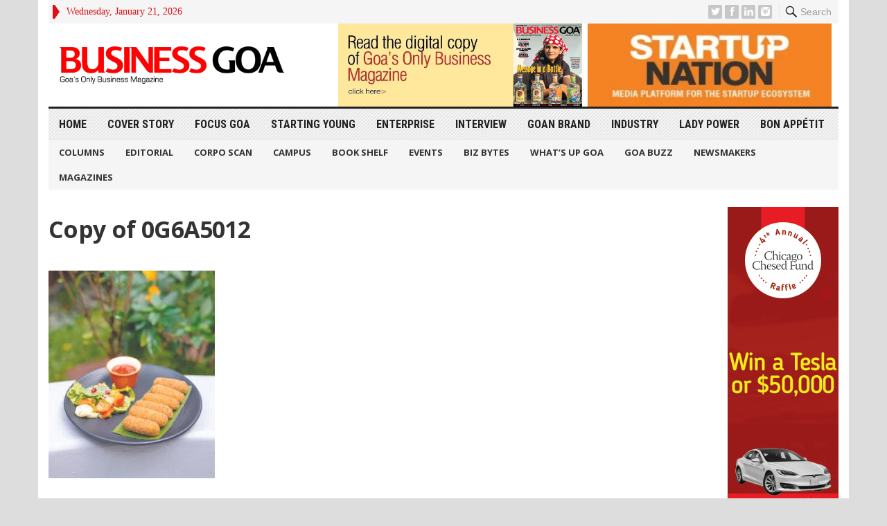

--- FILE ---
content_type: text/html; charset=UTF-8
request_url: https://businessgoa.in/a-symphony-of-goan-flavours/copy-of-0g6a5012/
body_size: 14791
content:
<!DOCTYPE html>
<html dir="ltr" lang="en-US" prefix="og: https://ogp.me/ns#">
<head>
<meta charset="UTF-8">
<meta name="viewport" content="width=device-width, initial-scale=1">
<meta http-equiv="X-UA-Compatible" content="IE=edge">
<meta name="HandheldFriendly" content="true">
<link rel="profile" href="http://gmpg.org/xfn/11">
<link rel="icon" type="image/png" href="https://businessgoa.in/wp-content/uploads/2020/05/0.png" />
<link href="https://fonts.googleapis.com/css?family=Open+Sans:400,400i,700" rel="stylesheet">
<link href="https://fonts.googleapis.com/css?family=Roboto+Condensed:700" rel="stylesheet">
<title>Copy of 0G6A5012 | Business Goa</title>

		<!-- All in One SEO 4.4.9.1 - aioseo.com -->
		<meta name="description" content="Rissóis de Camarão" />
		<meta name="robots" content="max-image-preview:large" />
		<link rel="canonical" href="https://businessgoa.in/a-symphony-of-goan-flavours/copy-of-0g6a5012/" />
		<meta name="generator" content="All in One SEO (AIOSEO) 4.4.9.1" />
		<meta property="og:locale" content="en_US" />
		<meta property="og:site_name" content="Business Goa | Goa&#039;s Only Business Magazine" />
		<meta property="og:type" content="article" />
		<meta property="og:title" content="Copy of 0G6A5012 | Business Goa" />
		<meta property="og:url" content="https://businessgoa.in/a-symphony-of-goan-flavours/copy-of-0g6a5012/" />
		<meta property="article:published_time" content="2023-12-22T06:07:57+00:00" />
		<meta property="article:modified_time" content="2023-12-22T06:09:50+00:00" />
		<meta name="twitter:card" content="summary_large_image" />
		<meta name="twitter:title" content="Copy of 0G6A5012 | Business Goa" />
		<meta name="google" content="nositelinkssearchbox" />
		<script type="application/ld+json" class="aioseo-schema">
			{"@context":"https:\/\/schema.org","@graph":[{"@type":"BreadcrumbList","@id":"https:\/\/businessgoa.in\/a-symphony-of-goan-flavours\/copy-of-0g6a5012\/#breadcrumblist","itemListElement":[{"@type":"ListItem","@id":"https:\/\/businessgoa.in\/#listItem","position":1,"name":"Home","item":"https:\/\/businessgoa.in\/","nextItem":"https:\/\/businessgoa.in\/a-symphony-of-goan-flavours\/copy-of-0g6a5012\/#listItem"},{"@type":"ListItem","@id":"https:\/\/businessgoa.in\/a-symphony-of-goan-flavours\/copy-of-0g6a5012\/#listItem","position":2,"name":"Copy of 0G6A5012","previousItem":"https:\/\/businessgoa.in\/#listItem"}]},{"@type":"ItemPage","@id":"https:\/\/businessgoa.in\/a-symphony-of-goan-flavours\/copy-of-0g6a5012\/#itempage","url":"https:\/\/businessgoa.in\/a-symphony-of-goan-flavours\/copy-of-0g6a5012\/","name":"Copy of 0G6A5012 | Business Goa","description":"Riss\u00f3is de Camar\u00e3o","inLanguage":"en-US","isPartOf":{"@id":"https:\/\/businessgoa.in\/#website"},"breadcrumb":{"@id":"https:\/\/businessgoa.in\/a-symphony-of-goan-flavours\/copy-of-0g6a5012\/#breadcrumblist"},"author":{"@id":"https:\/\/businessgoa.in\/author\/hbhatkuly\/#author"},"creator":{"@id":"https:\/\/businessgoa.in\/author\/hbhatkuly\/#author"},"datePublished":"2023-12-22T06:07:57+00:00","dateModified":"2023-12-22T06:09:50+00:00"},{"@type":"Organization","@id":"https:\/\/businessgoa.in\/#organization","name":"Business Goa","url":"https:\/\/businessgoa.in\/"},{"@type":"Person","@id":"https:\/\/businessgoa.in\/author\/hbhatkuly\/#author","url":"https:\/\/businessgoa.in\/author\/hbhatkuly\/","name":"Harshvardhan Bhatkuly","image":{"@type":"ImageObject","@id":"https:\/\/businessgoa.in\/a-symphony-of-goan-flavours\/copy-of-0g6a5012\/#authorImage","url":"https:\/\/secure.gravatar.com\/avatar\/f38848683c7703e0e1237525274ae5b4?s=96&d=mm&r=g","width":96,"height":96,"caption":"Harshvardhan Bhatkuly"}},{"@type":"WebSite","@id":"https:\/\/businessgoa.in\/#website","url":"https:\/\/businessgoa.in\/","name":"Business Goa","description":"Goa's Only Business Magazine","inLanguage":"en-US","publisher":{"@id":"https:\/\/businessgoa.in\/#organization"}}]}
		</script>
		<!-- All in One SEO -->

<link rel='dns-prefetch' href='//www.googletagmanager.com' />
<link rel="alternate" type="application/rss+xml" title="Business Goa &raquo; Feed" href="https://businessgoa.in/feed/" />
<link rel="alternate" type="application/rss+xml" title="Business Goa &raquo; Comments Feed" href="https://businessgoa.in/comments/feed/" />
<script type="text/javascript">
window._wpemojiSettings = {"baseUrl":"https:\/\/s.w.org\/images\/core\/emoji\/14.0.0\/72x72\/","ext":".png","svgUrl":"https:\/\/s.w.org\/images\/core\/emoji\/14.0.0\/svg\/","svgExt":".svg","source":{"concatemoji":"https:\/\/businessgoa.in\/wp-includes\/js\/wp-emoji-release.min.js?ver=6.3.7"}};
/*! This file is auto-generated */
!function(i,n){var o,s,e;function c(e){try{var t={supportTests:e,timestamp:(new Date).valueOf()};sessionStorage.setItem(o,JSON.stringify(t))}catch(e){}}function p(e,t,n){e.clearRect(0,0,e.canvas.width,e.canvas.height),e.fillText(t,0,0);var t=new Uint32Array(e.getImageData(0,0,e.canvas.width,e.canvas.height).data),r=(e.clearRect(0,0,e.canvas.width,e.canvas.height),e.fillText(n,0,0),new Uint32Array(e.getImageData(0,0,e.canvas.width,e.canvas.height).data));return t.every(function(e,t){return e===r[t]})}function u(e,t,n){switch(t){case"flag":return n(e,"\ud83c\udff3\ufe0f\u200d\u26a7\ufe0f","\ud83c\udff3\ufe0f\u200b\u26a7\ufe0f")?!1:!n(e,"\ud83c\uddfa\ud83c\uddf3","\ud83c\uddfa\u200b\ud83c\uddf3")&&!n(e,"\ud83c\udff4\udb40\udc67\udb40\udc62\udb40\udc65\udb40\udc6e\udb40\udc67\udb40\udc7f","\ud83c\udff4\u200b\udb40\udc67\u200b\udb40\udc62\u200b\udb40\udc65\u200b\udb40\udc6e\u200b\udb40\udc67\u200b\udb40\udc7f");case"emoji":return!n(e,"\ud83e\udef1\ud83c\udffb\u200d\ud83e\udef2\ud83c\udfff","\ud83e\udef1\ud83c\udffb\u200b\ud83e\udef2\ud83c\udfff")}return!1}function f(e,t,n){var r="undefined"!=typeof WorkerGlobalScope&&self instanceof WorkerGlobalScope?new OffscreenCanvas(300,150):i.createElement("canvas"),a=r.getContext("2d",{willReadFrequently:!0}),o=(a.textBaseline="top",a.font="600 32px Arial",{});return e.forEach(function(e){o[e]=t(a,e,n)}),o}function t(e){var t=i.createElement("script");t.src=e,t.defer=!0,i.head.appendChild(t)}"undefined"!=typeof Promise&&(o="wpEmojiSettingsSupports",s=["flag","emoji"],n.supports={everything:!0,everythingExceptFlag:!0},e=new Promise(function(e){i.addEventListener("DOMContentLoaded",e,{once:!0})}),new Promise(function(t){var n=function(){try{var e=JSON.parse(sessionStorage.getItem(o));if("object"==typeof e&&"number"==typeof e.timestamp&&(new Date).valueOf()<e.timestamp+604800&&"object"==typeof e.supportTests)return e.supportTests}catch(e){}return null}();if(!n){if("undefined"!=typeof Worker&&"undefined"!=typeof OffscreenCanvas&&"undefined"!=typeof URL&&URL.createObjectURL&&"undefined"!=typeof Blob)try{var e="postMessage("+f.toString()+"("+[JSON.stringify(s),u.toString(),p.toString()].join(",")+"));",r=new Blob([e],{type:"text/javascript"}),a=new Worker(URL.createObjectURL(r),{name:"wpTestEmojiSupports"});return void(a.onmessage=function(e){c(n=e.data),a.terminate(),t(n)})}catch(e){}c(n=f(s,u,p))}t(n)}).then(function(e){for(var t in e)n.supports[t]=e[t],n.supports.everything=n.supports.everything&&n.supports[t],"flag"!==t&&(n.supports.everythingExceptFlag=n.supports.everythingExceptFlag&&n.supports[t]);n.supports.everythingExceptFlag=n.supports.everythingExceptFlag&&!n.supports.flag,n.DOMReady=!1,n.readyCallback=function(){n.DOMReady=!0}}).then(function(){return e}).then(function(){var e;n.supports.everything||(n.readyCallback(),(e=n.source||{}).concatemoji?t(e.concatemoji):e.wpemoji&&e.twemoji&&(t(e.twemoji),t(e.wpemoji)))}))}((window,document),window._wpemojiSettings);
</script>
<!-- businessgoa.in is managing ads with Advanced Ads --><script id="busin-ready">
			window.advanced_ads_ready=function(e,a){a=a||"complete";var d=function(e){return"interactive"===a?"loading"!==e:"complete"===e};d(document.readyState)?e():document.addEventListener("readystatechange",(function(a){d(a.target.readyState)&&e()}),{once:"interactive"===a})},window.advanced_ads_ready_queue=window.advanced_ads_ready_queue||[];		</script>
		<style type="text/css">
img.wp-smiley,
img.emoji {
	display: inline !important;
	border: none !important;
	box-shadow: none !important;
	height: 1em !important;
	width: 1em !important;
	margin: 0 0.07em !important;
	vertical-align: -0.1em !important;
	background: none !important;
	padding: 0 !important;
}
</style>
	
<link rel='stylesheet' id='pt-cv-public-style-css' href='https://businessgoa.in/wp-content/plugins/content-views-query-and-display-post-page/public/assets/css/cv.css?ver=3.5.0' type='text/css' media='all' />
<link rel='stylesheet' id='wp-block-library-css' href='https://businessgoa.in/wp-includes/css/dist/block-library/style.min.css?ver=6.3.7' type='text/css' media='all' />
<style id='classic-theme-styles-inline-css' type='text/css'>
/*! This file is auto-generated */
.wp-block-button__link{color:#fff;background-color:#32373c;border-radius:9999px;box-shadow:none;text-decoration:none;padding:calc(.667em + 2px) calc(1.333em + 2px);font-size:1.125em}.wp-block-file__button{background:#32373c;color:#fff;text-decoration:none}
</style>
<style id='global-styles-inline-css' type='text/css'>
body{--wp--preset--color--black: #000000;--wp--preset--color--cyan-bluish-gray: #abb8c3;--wp--preset--color--white: #ffffff;--wp--preset--color--pale-pink: #f78da7;--wp--preset--color--vivid-red: #cf2e2e;--wp--preset--color--luminous-vivid-orange: #ff6900;--wp--preset--color--luminous-vivid-amber: #fcb900;--wp--preset--color--light-green-cyan: #7bdcb5;--wp--preset--color--vivid-green-cyan: #00d084;--wp--preset--color--pale-cyan-blue: #8ed1fc;--wp--preset--color--vivid-cyan-blue: #0693e3;--wp--preset--color--vivid-purple: #9b51e0;--wp--preset--gradient--vivid-cyan-blue-to-vivid-purple: linear-gradient(135deg,rgba(6,147,227,1) 0%,rgb(155,81,224) 100%);--wp--preset--gradient--light-green-cyan-to-vivid-green-cyan: linear-gradient(135deg,rgb(122,220,180) 0%,rgb(0,208,130) 100%);--wp--preset--gradient--luminous-vivid-amber-to-luminous-vivid-orange: linear-gradient(135deg,rgba(252,185,0,1) 0%,rgba(255,105,0,1) 100%);--wp--preset--gradient--luminous-vivid-orange-to-vivid-red: linear-gradient(135deg,rgba(255,105,0,1) 0%,rgb(207,46,46) 100%);--wp--preset--gradient--very-light-gray-to-cyan-bluish-gray: linear-gradient(135deg,rgb(238,238,238) 0%,rgb(169,184,195) 100%);--wp--preset--gradient--cool-to-warm-spectrum: linear-gradient(135deg,rgb(74,234,220) 0%,rgb(151,120,209) 20%,rgb(207,42,186) 40%,rgb(238,44,130) 60%,rgb(251,105,98) 80%,rgb(254,248,76) 100%);--wp--preset--gradient--blush-light-purple: linear-gradient(135deg,rgb(255,206,236) 0%,rgb(152,150,240) 100%);--wp--preset--gradient--blush-bordeaux: linear-gradient(135deg,rgb(254,205,165) 0%,rgb(254,45,45) 50%,rgb(107,0,62) 100%);--wp--preset--gradient--luminous-dusk: linear-gradient(135deg,rgb(255,203,112) 0%,rgb(199,81,192) 50%,rgb(65,88,208) 100%);--wp--preset--gradient--pale-ocean: linear-gradient(135deg,rgb(255,245,203) 0%,rgb(182,227,212) 50%,rgb(51,167,181) 100%);--wp--preset--gradient--electric-grass: linear-gradient(135deg,rgb(202,248,128) 0%,rgb(113,206,126) 100%);--wp--preset--gradient--midnight: linear-gradient(135deg,rgb(2,3,129) 0%,rgb(40,116,252) 100%);--wp--preset--font-size--small: 13px;--wp--preset--font-size--medium: 20px;--wp--preset--font-size--large: 36px;--wp--preset--font-size--x-large: 42px;--wp--preset--spacing--20: 0.44rem;--wp--preset--spacing--30: 0.67rem;--wp--preset--spacing--40: 1rem;--wp--preset--spacing--50: 1.5rem;--wp--preset--spacing--60: 2.25rem;--wp--preset--spacing--70: 3.38rem;--wp--preset--spacing--80: 5.06rem;--wp--preset--shadow--natural: 6px 6px 9px rgba(0, 0, 0, 0.2);--wp--preset--shadow--deep: 12px 12px 50px rgba(0, 0, 0, 0.4);--wp--preset--shadow--sharp: 6px 6px 0px rgba(0, 0, 0, 0.2);--wp--preset--shadow--outlined: 6px 6px 0px -3px rgba(255, 255, 255, 1), 6px 6px rgba(0, 0, 0, 1);--wp--preset--shadow--crisp: 6px 6px 0px rgba(0, 0, 0, 1);}:where(.is-layout-flex){gap: 0.5em;}:where(.is-layout-grid){gap: 0.5em;}body .is-layout-flow > .alignleft{float: left;margin-inline-start: 0;margin-inline-end: 2em;}body .is-layout-flow > .alignright{float: right;margin-inline-start: 2em;margin-inline-end: 0;}body .is-layout-flow > .aligncenter{margin-left: auto !important;margin-right: auto !important;}body .is-layout-constrained > .alignleft{float: left;margin-inline-start: 0;margin-inline-end: 2em;}body .is-layout-constrained > .alignright{float: right;margin-inline-start: 2em;margin-inline-end: 0;}body .is-layout-constrained > .aligncenter{margin-left: auto !important;margin-right: auto !important;}body .is-layout-constrained > :where(:not(.alignleft):not(.alignright):not(.alignfull)){max-width: var(--wp--style--global--content-size);margin-left: auto !important;margin-right: auto !important;}body .is-layout-constrained > .alignwide{max-width: var(--wp--style--global--wide-size);}body .is-layout-flex{display: flex;}body .is-layout-flex{flex-wrap: wrap;align-items: center;}body .is-layout-flex > *{margin: 0;}body .is-layout-grid{display: grid;}body .is-layout-grid > *{margin: 0;}:where(.wp-block-columns.is-layout-flex){gap: 2em;}:where(.wp-block-columns.is-layout-grid){gap: 2em;}:where(.wp-block-post-template.is-layout-flex){gap: 1.25em;}:where(.wp-block-post-template.is-layout-grid){gap: 1.25em;}.has-black-color{color: var(--wp--preset--color--black) !important;}.has-cyan-bluish-gray-color{color: var(--wp--preset--color--cyan-bluish-gray) !important;}.has-white-color{color: var(--wp--preset--color--white) !important;}.has-pale-pink-color{color: var(--wp--preset--color--pale-pink) !important;}.has-vivid-red-color{color: var(--wp--preset--color--vivid-red) !important;}.has-luminous-vivid-orange-color{color: var(--wp--preset--color--luminous-vivid-orange) !important;}.has-luminous-vivid-amber-color{color: var(--wp--preset--color--luminous-vivid-amber) !important;}.has-light-green-cyan-color{color: var(--wp--preset--color--light-green-cyan) !important;}.has-vivid-green-cyan-color{color: var(--wp--preset--color--vivid-green-cyan) !important;}.has-pale-cyan-blue-color{color: var(--wp--preset--color--pale-cyan-blue) !important;}.has-vivid-cyan-blue-color{color: var(--wp--preset--color--vivid-cyan-blue) !important;}.has-vivid-purple-color{color: var(--wp--preset--color--vivid-purple) !important;}.has-black-background-color{background-color: var(--wp--preset--color--black) !important;}.has-cyan-bluish-gray-background-color{background-color: var(--wp--preset--color--cyan-bluish-gray) !important;}.has-white-background-color{background-color: var(--wp--preset--color--white) !important;}.has-pale-pink-background-color{background-color: var(--wp--preset--color--pale-pink) !important;}.has-vivid-red-background-color{background-color: var(--wp--preset--color--vivid-red) !important;}.has-luminous-vivid-orange-background-color{background-color: var(--wp--preset--color--luminous-vivid-orange) !important;}.has-luminous-vivid-amber-background-color{background-color: var(--wp--preset--color--luminous-vivid-amber) !important;}.has-light-green-cyan-background-color{background-color: var(--wp--preset--color--light-green-cyan) !important;}.has-vivid-green-cyan-background-color{background-color: var(--wp--preset--color--vivid-green-cyan) !important;}.has-pale-cyan-blue-background-color{background-color: var(--wp--preset--color--pale-cyan-blue) !important;}.has-vivid-cyan-blue-background-color{background-color: var(--wp--preset--color--vivid-cyan-blue) !important;}.has-vivid-purple-background-color{background-color: var(--wp--preset--color--vivid-purple) !important;}.has-black-border-color{border-color: var(--wp--preset--color--black) !important;}.has-cyan-bluish-gray-border-color{border-color: var(--wp--preset--color--cyan-bluish-gray) !important;}.has-white-border-color{border-color: var(--wp--preset--color--white) !important;}.has-pale-pink-border-color{border-color: var(--wp--preset--color--pale-pink) !important;}.has-vivid-red-border-color{border-color: var(--wp--preset--color--vivid-red) !important;}.has-luminous-vivid-orange-border-color{border-color: var(--wp--preset--color--luminous-vivid-orange) !important;}.has-luminous-vivid-amber-border-color{border-color: var(--wp--preset--color--luminous-vivid-amber) !important;}.has-light-green-cyan-border-color{border-color: var(--wp--preset--color--light-green-cyan) !important;}.has-vivid-green-cyan-border-color{border-color: var(--wp--preset--color--vivid-green-cyan) !important;}.has-pale-cyan-blue-border-color{border-color: var(--wp--preset--color--pale-cyan-blue) !important;}.has-vivid-cyan-blue-border-color{border-color: var(--wp--preset--color--vivid-cyan-blue) !important;}.has-vivid-purple-border-color{border-color: var(--wp--preset--color--vivid-purple) !important;}.has-vivid-cyan-blue-to-vivid-purple-gradient-background{background: var(--wp--preset--gradient--vivid-cyan-blue-to-vivid-purple) !important;}.has-light-green-cyan-to-vivid-green-cyan-gradient-background{background: var(--wp--preset--gradient--light-green-cyan-to-vivid-green-cyan) !important;}.has-luminous-vivid-amber-to-luminous-vivid-orange-gradient-background{background: var(--wp--preset--gradient--luminous-vivid-amber-to-luminous-vivid-orange) !important;}.has-luminous-vivid-orange-to-vivid-red-gradient-background{background: var(--wp--preset--gradient--luminous-vivid-orange-to-vivid-red) !important;}.has-very-light-gray-to-cyan-bluish-gray-gradient-background{background: var(--wp--preset--gradient--very-light-gray-to-cyan-bluish-gray) !important;}.has-cool-to-warm-spectrum-gradient-background{background: var(--wp--preset--gradient--cool-to-warm-spectrum) !important;}.has-blush-light-purple-gradient-background{background: var(--wp--preset--gradient--blush-light-purple) !important;}.has-blush-bordeaux-gradient-background{background: var(--wp--preset--gradient--blush-bordeaux) !important;}.has-luminous-dusk-gradient-background{background: var(--wp--preset--gradient--luminous-dusk) !important;}.has-pale-ocean-gradient-background{background: var(--wp--preset--gradient--pale-ocean) !important;}.has-electric-grass-gradient-background{background: var(--wp--preset--gradient--electric-grass) !important;}.has-midnight-gradient-background{background: var(--wp--preset--gradient--midnight) !important;}.has-small-font-size{font-size: var(--wp--preset--font-size--small) !important;}.has-medium-font-size{font-size: var(--wp--preset--font-size--medium) !important;}.has-large-font-size{font-size: var(--wp--preset--font-size--large) !important;}.has-x-large-font-size{font-size: var(--wp--preset--font-size--x-large) !important;}
.wp-block-navigation a:where(:not(.wp-element-button)){color: inherit;}
:where(.wp-block-post-template.is-layout-flex){gap: 1.25em;}:where(.wp-block-post-template.is-layout-grid){gap: 1.25em;}
:where(.wp-block-columns.is-layout-flex){gap: 2em;}:where(.wp-block-columns.is-layout-grid){gap: 2em;}
.wp-block-pullquote{font-size: 1.5em;line-height: 1.6;}
</style>
<link rel='stylesheet' id='contact-form-7-css' href='https://businessgoa.in/wp-content/plugins/contact-form-7/includes/css/styles.css?ver=5.8.2' type='text/css' media='all' />
<link rel='stylesheet' id='wonderplugin-carousel-engine-css-css' href='https://businessgoa.in/wp-content/plugins/wonderplugin-carousel/engine/wonderplugincarouselengine.css?ver=6.3.7' type='text/css' media='all' />
<link rel='stylesheet' id='wpos-slick-style-css' href='https://businessgoa.in/wp-content/plugins/wp-slick-slider-and-image-carousel/assets/css/slick.css?ver=3.5' type='text/css' media='all' />
<link rel='stylesheet' id='wpsisac-public-style-css' href='https://businessgoa.in/wp-content/plugins/wp-slick-slider-and-image-carousel/assets/css/wpsisac-public.css?ver=3.5' type='text/css' media='all' />
<link rel='stylesheet' id='advancedmagazine-style-css' href='https://businessgoa.in/wp-content/themes/advanced-magazine/style.css?ver=20180523' type='text/css' media='all' />
<link rel='stylesheet' id='genericons-style-css' href='https://businessgoa.in/wp-content/themes/advanced-magazine/genericons/genericons.css?ver=6.3.7' type='text/css' media='all' />
<link rel='stylesheet' id='responsive-style-css' href='https://businessgoa.in/wp-content/themes/advanced-magazine/responsive.css?ver=20170808' type='text/css' media='all' />
<link rel='stylesheet' id='dflip-style-css' href='https://businessgoa.in/wp-content/plugins/3d-flipbook-dflip-lite/assets/css/dflip.min.css?ver=2.0.86' type='text/css' media='all' />
<script type='text/javascript' src='https://businessgoa.in/wp-includes/js/jquery/jquery.min.js?ver=3.7.0' id='jquery-core-js'></script>
<script type='text/javascript' src='https://businessgoa.in/wp-includes/js/jquery/jquery-migrate.min.js?ver=3.4.1' id='jquery-migrate-js'></script>
<script type='text/javascript' id='post_grid_scripts-js-extra'>
/* <![CDATA[ */
var post_grid_ajax = {"post_grid_ajaxurl":"https:\/\/businessgoa.in\/wp-admin\/admin-ajax.php"};
/* ]]> */
</script>
<script type='text/javascript' src='https://businessgoa.in/wp-content/plugins/post-grid/assets/frontend/js/scripts.js?ver=6.3.7' id='post_grid_scripts-js'></script>
<script type='text/javascript' src='https://businessgoa.in/wp-content/plugins/wonderplugin-carousel/engine/wonderplugincarouselskins.js?ver=14.3' id='wonderplugin-carousel-skins-script-js'></script>
<script type='text/javascript' src='https://businessgoa.in/wp-content/plugins/wonderplugin-carousel/engine/wonderplugincarousel.js?ver=14.3' id='wonderplugin-carousel-script-js'></script>

<!-- Google tag (gtag.js) snippet added by Site Kit -->

<!-- Google Analytics snippet added by Site Kit -->
<script type='text/javascript' src='https://www.googletagmanager.com/gtag/js?id=GT-MB647SW8' id='google_gtagjs-js' async></script>
<script id="google_gtagjs-js-after" type="text/javascript">
window.dataLayer = window.dataLayer || [];function gtag(){dataLayer.push(arguments);}
gtag("set","linker",{"domains":["businessgoa.in"]});
gtag("js", new Date());
gtag("set", "developer_id.dZTNiMT", true);
gtag("config", "GT-MB647SW8");
</script>

<!-- End Google tag (gtag.js) snippet added by Site Kit -->
<link rel="https://api.w.org/" href="https://businessgoa.in/wp-json/" /><link rel="alternate" type="application/json" href="https://businessgoa.in/wp-json/wp/v2/media/8772" /><link rel="EditURI" type="application/rsd+xml" title="RSD" href="https://businessgoa.in/xmlrpc.php?rsd" />
<meta name="generator" content="WordPress 6.3.7" />
<link rel='shortlink' href='https://businessgoa.in/?p=8772' />
<link rel="alternate" type="application/json+oembed" href="https://businessgoa.in/wp-json/oembed/1.0/embed?url=https%3A%2F%2Fbusinessgoa.in%2Fa-symphony-of-goan-flavours%2Fcopy-of-0g6a5012%2F" />
<link rel="alternate" type="text/xml+oembed" href="https://businessgoa.in/wp-json/oembed/1.0/embed?url=https%3A%2F%2Fbusinessgoa.in%2Fa-symphony-of-goan-flavours%2Fcopy-of-0g6a5012%2F&#038;format=xml" />
  <script async src="https://www.googletagmanager.com/gtag/js?id=UA-129122302-6"></script>
<script>
  window.dataLayer = window.dataLayer || [];
  function gtag(){dataLayer.push(arguments);}
  gtag('js', new Date());

  gtag('config', 'UA-129122302-6');
</script>
  <meta name="generator" content="Site Kit by Google 1.148.0" /><script data-cfasync="false"> var dFlipLocation = "https://businessgoa.in/wp-content/plugins/3d-flipbook-dflip-lite/assets/"; var dFlipWPGlobal = {"text":{"toggleSound":"Turn on\/off Sound","toggleThumbnails":"Toggle Thumbnails","toggleOutline":"Toggle Outline\/Bookmark","previousPage":"Previous Page","nextPage":"Next Page","toggleFullscreen":"Toggle Fullscreen","zoomIn":"Zoom In","zoomOut":"Zoom Out","toggleHelp":"Toggle Help","singlePageMode":"Single Page Mode","doublePageMode":"Double Page Mode","downloadPDFFile":"Download PDF File","gotoFirstPage":"Goto First Page","gotoLastPage":"Goto Last Page","share":"Share","mailSubject":"I wanted you to see this FlipBook","mailBody":"Check out this site {{url}}","loading":"DearFlip: Loading "},"moreControls":"download,pageMode,startPage,endPage,sound","hideControls":"","scrollWheel":"false","backgroundColor":"#777","backgroundImage":"","height":"auto","paddingLeft":"20","paddingRight":"20","controlsPosition":"bottom","duration":800,"soundEnable":"true","enableDownload":"true","enableAnnotation":false,"enableAnalytics":"false","webgl":"true","hard":"none","maxTextureSize":"1600","rangeChunkSize":"524288","zoomRatio":1.5,"stiffness":3,"pageMode":"0","singlePageMode":"0","pageSize":"0","autoPlay":"false","autoPlayDuration":5000,"autoPlayStart":"false","linkTarget":"2","sharePrefix":"dearflip-"};</script><meta name="generator" content="Elementor 3.17.1; features: e_dom_optimization, e_optimized_assets_loading, additional_custom_breakpoints; settings: css_print_method-external, google_font-enabled, font_display-swap">

<style type="text/css" media="all">
	body,
	h1,h2,h3,h4,h5,h6,
	.breadcrumbs h3,
	.section-header h3,
	label,
	input,
	input[type="text"],
	input[type="email"],
	input[type="url"],
	input[type="search"],
	input[type="password"],
	textarea,
	button,
	.btn,
	input[type="submit"],
	input[type="reset"],
	input[type="button"],
	table,
	#primary-menu li li a,
	.sidebar .widget_ad .widget-title,
	.site-footer .widget_ad .widget-title {
		font-family: "Open Sans", "Helvetica Neue", Helvetica, Arial, sans-serif;
	}
	#primary-menu li a,
	h3.section-heading,
	.widget-title,
	.breadcrumbs h3,
	button,
	.btn,
	input[type="submit"],
	input[type="reset"],
	input[type="button"] {
		font-family: "Roboto Condensed", "Helvetica Neue", Helvetica, Arial, sans-serif;
	}
	a,
	a:visited,
	a:hover,
	.site-title a:hover,
	#primary-bar.bar-1 #primary-menu li a:hover,
	.mobile-menu ul li a:hover,	
	.entry-meta a,
	.edit-link a,
	.comment-reply-title small a:hover,
	.entry-content a,
	.entry-content a:visited,
	.page-content a,
	.page-content a:visited,
	.pagination .page-numbers.current,
	.content-block .section-heading h3 a,
	.content-block .section-heading h3 a:visited,
	.pagination .page-numbers:hover,	
	.sidebar .widget a:hover,
	.site-footer .widget a:hover,
	.sidebar .widget ul li a:hover,
	.site-footer .widget ul li a:hover,
	.entry-related .hentry .entry-title a:hover,
	.author-box .author-name span a:hover,
	.entry-tags .tag-links a:hover:before,
	.widget_tag_cloud .tagcloud a:hover:before,
	.entry-content a:hover,
	.page-content a:hover,
	.content-block .section-heading h3 a:hover,
	.content-block .section-heading .section-more-link a:hover,
	.entry-meta .entry-comment a:hover,
	.entry-title a:hover,
	.page-content ul li:before,
	.entry-content ul li:before,
	.site-footer.footer-light .footer-nav li a:hover,
	.site-footer.footer-dark .footer-nav li a:hover,
	.site-footer.footer-light #site-bottom .site-info a:hover,
	.site-footer.footer-dark #site-bottom .site-info a:hover,
	h3.section-heading,
	h3.section-heading a,
	.three-column-block .column-one .hentry a:hover .entry-title,
	#site-bottom .site-info a:hover,
	.header-date,
	.search-button .genericon:hover,
	.search-button .genericon.active, 
	.slogan h4 {
		color: #de0f17;
	}
	.mobile-menu-icon .menu-icon-close,
	.mobile-menu-icon .menu-icon-open,
	.more-button a,
	.more-button a:hover,
	.entry-header .entry-category-icon a,
	.three-column-block .column-one h3.section-heading ,
	.header-date .arrow-right:before,
	.header-search .search-submit,
	button,
	.btn,
	input[type="submit"],
	input[type="reset"],
	input[type="button"],
	button:hover,
	.btn:hover,
	input[type="reset"]:hover,
	input[type="submit"]:hover,
	input[type="button"]:hover	 {
		background-color: #de0f17;
	}
	.my-pager a:hover,
	.my-pager a.active,
	.header-search .search-submit {
		border-color: #de0f17;
	}
	#primary-bar.bar-2 {
		background-color: #ffffff;
	}
</style>
</head>

<body class="attachment attachment-template-default single single-attachment postid-8772 attachmentid-8772 attachment-jpeg group-blog elementor-default elementor-kit-8382 aa-prefix-busin-">

<div id="page" class="site">

	<header id="masthead" class="site-header clear">

		<div id="top-bar" class="container clear">

			<span class="header-date">
				<span class="arrow-right"></span> Wednesday, January 21, 2026			</span>

							
				<span class="search-button">
					<span class="genericon genericon-search"> <strong>Search</strong></span>
					<span class="genericon genericon-close"> <strong>Search</strong></span>			
				</span>

				<div class="header-search">
					<form id="searchform" method="get" action="https://businessgoa.in/">
						<input type="search" name="s" class="search-input" placeholder="Enter keywords..." autocomplete="off">
						<button type="submit" class="search-submit">Go</button>		
					</form>
				</div><!-- .header-search -->

					

			
			<span class="header-social ">

									<a class="twitter" href="https://twitter.com/businessgoa?lang=en"><img src="https://businessgoa.in/wp-content/themes/advanced-magazine/assets/img/icon-twitter-white.png" alt="Twitter"></a>
				
									<a class="facebook" href="https://www.facebook.com/businessgoa/"><img src="https://businessgoa.in/wp-content/themes/advanced-magazine/assets/img/icon-facebook-white.png" alt="Facebook"></a>
				
								
				
									<a class="linkedin" href="https://in.linkedin.com/company/business-goa"><img src="https://businessgoa.in/wp-content/themes/advanced-magazine/assets/img/icon-linkedin-white.png" alt="LinkedIn"></a>
				
								
									
                					<a class="instagram" href="https://www.instagram.com/businessgoamagazine/"><img src="https://businessgoa.in/wp-content/themes/advanced-magazine/assets/img/instagram-32.png" alt="Google+"></a>
							</span>

			
			<span class="mobile-menu-icon">
				<span class="menu-icon-open"><span class="genericon genericon-menu" style="padding-top: 4px;"></span></span>
				<span class="menu-icon-close"><span class="genericon genericon-close"></span></span>		
			</span>				

		</div><!-- #top-bar -->

		<div class="site-start clear">

			<div class="container">

			<div class="site-branding">

								
				<div id="logo">
					<span class="helper"></span>
					<a href="https://businessgoa.in/" rel="home">
						<img src="https://businessgoa.in/wp-content/uploads/2018/10/business-goa.png" alt=""/>
					</a>
				</div><!-- #logo -->

				
			</div><!-- .site-branding -->

			<div class="slogan slogan-right" style="right:350px;margin-right: 20px;">
				<!---->
				<!--		<a href="">-->
				<!--		<img src="" alt=""/>-->
				<!--		</a>-->
				<!---->
				<!-- <div class="slogan-content">
					<h4></h4>
					<p></p>
				</div> -->
				<div id="media_image-2" class="widget widget_media_image amr_widget"><h2 class="widget-title"><span>Business Goa Magazine &#8211; November 2025</span></h2><a href="https://businessgoa.in/business-goa-magazine-december-2025/" target="_blank" rel="noopener"><img width="1346" height="504" src="https://businessgoa.in/wp-content/uploads/2025/12/Widget-Banner.jpg" class="image wp-image-11739  attachment-full size-full" alt="" decoding="async" style="max-width: 100%; height: auto;" loading="lazy" srcset="https://businessgoa.in/wp-content/uploads/2025/12/Widget-Banner.jpg 1346w, https://businessgoa.in/wp-content/uploads/2025/12/Widget-Banner-300x112.jpg 300w, https://businessgoa.in/wp-content/uploads/2025/12/Widget-Banner-1024x383.jpg 1024w, https://businessgoa.in/wp-content/uploads/2025/12/Widget-Banner-768x288.jpg 768w" sizes="(max-width: 1346px) 100vw, 1346px" /></a></div>			</div>

			<div class="slogan slogan-right" style="margin-right: 10px;">
				<!---->
				<!--		<a href="">-->
				<!--		<img src="" alt=""/>-->
				<!--		</a>-->
				<!---->
				<!-- <div class="slogan-content">
					<h4></h4>
					<p></p>
				</div> -->	
				<div id="media_image-11" class="widget widget_media_image amr_widget"><h2 class="widget-title"><span>Header Ad 2</span></h2><img width="300" height="115" src="https://businessgoa.in/wp-content/uploads/2020/10/MD-BG-website-banner-ad-2-300x115.jpg" class="image wp-image-3066  attachment-medium size-medium" alt="" decoding="async" style="max-width: 100%; height: auto;" loading="lazy" srcset="https://businessgoa.in/wp-content/uploads/2020/10/MD-BG-website-banner-ad-2-300x115.jpg 300w, https://businessgoa.in/wp-content/uploads/2020/10/MD-BG-website-banner-ad-2-768x294.jpg 768w, https://businessgoa.in/wp-content/uploads/2020/10/MD-BG-website-banner-ad-2.jpg 937w" sizes="(max-width: 300px) 100vw, 300px" /></div>			</div>			
			
			</div><!-- .container -->

		</div><!-- .site-start -->

		<div id="primary-bar" class="container clear bar-1">

			<nav id="primary-nav" class="primary-navigation">

				<div class="menu-primary-menu-container"><ul id="primary-menu" class="sf-menu"><li id="menu-item-136" class="menu-item menu-item-type-custom menu-item-object-custom menu-item-home menu-item-136"><a href="https://businessgoa.in">Home</a></li>
<li id="menu-item-232" class="menu-item menu-item-type-taxonomy menu-item-object-category menu-item-232"><a href="https://businessgoa.in/category/cover-story/">Cover Story</a></li>
<li id="menu-item-233" class="menu-item menu-item-type-taxonomy menu-item-object-category menu-item-233"><a href="https://businessgoa.in/category/focus-goa/">Focus Goa</a></li>
<li id="menu-item-234" class="menu-item menu-item-type-taxonomy menu-item-object-category menu-item-234"><a href="https://businessgoa.in/category/starting-young/">Starting Young</a></li>
<li id="menu-item-235" class="menu-item menu-item-type-taxonomy menu-item-object-category menu-item-235"><a href="https://businessgoa.in/category/enterprise/">Enterprise</a></li>
<li id="menu-item-236" class="menu-item menu-item-type-taxonomy menu-item-object-category menu-item-236"><a href="https://businessgoa.in/category/interview/">Interview</a></li>
<li id="menu-item-237" class="menu-item menu-item-type-taxonomy menu-item-object-category menu-item-237"><a href="https://businessgoa.in/category/goan-brand/">Goan Brand</a></li>
<li id="menu-item-238" class="menu-item menu-item-type-taxonomy menu-item-object-category menu-item-238"><a href="https://businessgoa.in/category/industry/">Industry</a></li>
<li id="menu-item-239" class="menu-item menu-item-type-taxonomy menu-item-object-category menu-item-239"><a href="https://businessgoa.in/category/lady-power/">Lady Power</a></li>
<li id="menu-item-240" class="menu-item menu-item-type-taxonomy menu-item-object-category menu-item-240"><a href="https://businessgoa.in/category/bon-appetit/">Bon Appétit</a></li>
</ul></div>
			</nav><!-- #primary-nav -->

		</div><!-- .primary-bar -->

		<div id="secondary-bar" class="container clear">

			<nav id="secondary-nav" class="secondary-navigation">

				<div class="menu-secondary-menu-container"><ul id="secondary-menu" class="sf-menu"><li id="menu-item-733" class="menu-item menu-item-type-post_type menu-item-object-page menu-item-733"><a href="https://businessgoa.in/columns/">Columns</a></li>
<li id="menu-item-554" class="menu-item menu-item-type-taxonomy menu-item-object-category menu-item-554"><a href="https://businessgoa.in/category/editorial/">Editorial</a></li>
<li id="menu-item-553" class="menu-item menu-item-type-taxonomy menu-item-object-category menu-item-553"><a href="https://businessgoa.in/category/corpo-scan/">Corpo Scan</a></li>
<li id="menu-item-551" class="menu-item menu-item-type-taxonomy menu-item-object-category menu-item-551"><a href="https://businessgoa.in/category/campus/">Campus</a></li>
<li id="menu-item-550" class="menu-item menu-item-type-taxonomy menu-item-object-category menu-item-550"><a href="https://businessgoa.in/category/book-shelf/">Book Shelf</a></li>
<li id="menu-item-555" class="menu-item menu-item-type-taxonomy menu-item-object-category menu-item-555"><a href="https://businessgoa.in/category/events/">Events</a></li>
<li id="menu-item-549" class="menu-item menu-item-type-taxonomy menu-item-object-category menu-item-549"><a href="https://businessgoa.in/category/biz-bytes/">Biz Bytes</a></li>
<li id="menu-item-558" class="menu-item menu-item-type-taxonomy menu-item-object-category menu-item-558"><a href="https://businessgoa.in/category/whats-up-goa/">What&#8217;s Up Goa</a></li>
<li id="menu-item-556" class="menu-item menu-item-type-taxonomy menu-item-object-category menu-item-556"><a href="https://businessgoa.in/category/goa-buzz/">Goa Buzz</a></li>
<li id="menu-item-557" class="menu-item menu-item-type-taxonomy menu-item-object-category menu-item-557"><a href="https://businessgoa.in/category/newsmakers/">Newsmakers</a></li>
<li id="menu-item-10738" class="menu-item menu-item-type-post_type menu-item-object-page menu-item-10738"><a href="https://businessgoa.in/magazines/">Magazines</a></li>
</ul></div>
			</nav><!-- #secondary-nav -->	

		</div><!-- #secondary-bar -->			

		<div class="mobile-menu clear">

			<div class="container">

			<div class="menu-left"><h3></h3><div class="menu-primary-menu-container"><ul id="primary-mobile-menu" class=""><li class="menu-item menu-item-type-custom menu-item-object-custom menu-item-home menu-item-136"><a href="https://businessgoa.in">Home</a></li>
<li class="menu-item menu-item-type-taxonomy menu-item-object-category menu-item-232"><a href="https://businessgoa.in/category/cover-story/">Cover Story</a></li>
<li class="menu-item menu-item-type-taxonomy menu-item-object-category menu-item-233"><a href="https://businessgoa.in/category/focus-goa/">Focus Goa</a></li>
<li class="menu-item menu-item-type-taxonomy menu-item-object-category menu-item-234"><a href="https://businessgoa.in/category/starting-young/">Starting Young</a></li>
<li class="menu-item menu-item-type-taxonomy menu-item-object-category menu-item-235"><a href="https://businessgoa.in/category/enterprise/">Enterprise</a></li>
<li class="menu-item menu-item-type-taxonomy menu-item-object-category menu-item-236"><a href="https://businessgoa.in/category/interview/">Interview</a></li>
<li class="menu-item menu-item-type-taxonomy menu-item-object-category menu-item-237"><a href="https://businessgoa.in/category/goan-brand/">Goan Brand</a></li>
<li class="menu-item menu-item-type-taxonomy menu-item-object-category menu-item-238"><a href="https://businessgoa.in/category/industry/">Industry</a></li>
<li class="menu-item menu-item-type-taxonomy menu-item-object-category menu-item-239"><a href="https://businessgoa.in/category/lady-power/">Lady Power</a></li>
<li class="menu-item menu-item-type-taxonomy menu-item-object-category menu-item-240"><a href="https://businessgoa.in/category/bon-appetit/">Bon Appétit</a></li>
</ul></div></div><div class="menu-right"><h3></h3><div class="menu-secondary-menu-container"><ul id="secondary-mobile-menu" class=""><li class="menu-item menu-item-type-post_type menu-item-object-page menu-item-733"><a href="https://businessgoa.in/columns/">Columns</a></li>
<li class="menu-item menu-item-type-taxonomy menu-item-object-category menu-item-554"><a href="https://businessgoa.in/category/editorial/">Editorial</a></li>
<li class="menu-item menu-item-type-taxonomy menu-item-object-category menu-item-553"><a href="https://businessgoa.in/category/corpo-scan/">Corpo Scan</a></li>
<li class="menu-item menu-item-type-taxonomy menu-item-object-category menu-item-551"><a href="https://businessgoa.in/category/campus/">Campus</a></li>
<li class="menu-item menu-item-type-taxonomy menu-item-object-category menu-item-550"><a href="https://businessgoa.in/category/book-shelf/">Book Shelf</a></li>
<li class="menu-item menu-item-type-taxonomy menu-item-object-category menu-item-555"><a href="https://businessgoa.in/category/events/">Events</a></li>
<li class="menu-item menu-item-type-taxonomy menu-item-object-category menu-item-549"><a href="https://businessgoa.in/category/biz-bytes/">Biz Bytes</a></li>
<li class="menu-item menu-item-type-taxonomy menu-item-object-category menu-item-558"><a href="https://businessgoa.in/category/whats-up-goa/">What&#8217;s Up Goa</a></li>
<li class="menu-item menu-item-type-taxonomy menu-item-object-category menu-item-556"><a href="https://businessgoa.in/category/goa-buzz/">Goa Buzz</a></li>
<li class="menu-item menu-item-type-taxonomy menu-item-object-category menu-item-557"><a href="https://businessgoa.in/category/newsmakers/">Newsmakers</a></li>
<li class="menu-item menu-item-type-post_type menu-item-object-page menu-item-10738"><a href="https://businessgoa.in/magazines/">Magazines</a></li>
</ul></div></div>
			</div><!-- .container -->

		</div><!-- .mobile-menu -->	

	</header><!-- #masthead -->

	<div id="content" class="site-content container clear">

	<div id="primary" class="content-area max-widths">

		<main id="main" class="site-main" >

		
<article id="post-8772" class="post-8772 attachment type-attachment status-inherit hentry">
	<header class="entry-header clear">
	
		<div class="entry-category-icon"></div>

		<h1 class="entry-title">Copy of 0G6A5012</h1>
	</header><!-- .entry-header -->

	<div class="entry-content">
			
		<p class="attachment"><a href='https://businessgoa.in/wp-content/uploads/2023/12/Copy-of-0G6A5012-scaled.jpg'><img fetchpriority="high" width="240" height="300" src="https://businessgoa.in/wp-content/uploads/2023/12/Copy-of-0G6A5012-240x300.jpg" class="attachment-medium size-medium" alt="" decoding="async" srcset="https://businessgoa.in/wp-content/uploads/2023/12/Copy-of-0G6A5012-240x300.jpg 240w, https://businessgoa.in/wp-content/uploads/2023/12/Copy-of-0G6A5012-819x1024.jpg 819w, https://businessgoa.in/wp-content/uploads/2023/12/Copy-of-0G6A5012-768x960.jpg 768w, https://businessgoa.in/wp-content/uploads/2023/12/Copy-of-0G6A5012-1229x1536.jpg 1229w, https://businessgoa.in/wp-content/uploads/2023/12/Copy-of-0G6A5012-1638x2048.jpg 1638w, https://businessgoa.in/wp-content/uploads/2023/12/Copy-of-0G6A5012-scaled.jpg 2048w" sizes="(max-width: 240px) 100vw, 240px" /></a></p>
<p>Rissóis de Camarão</p>
	</div><!-- .entry-content -->

	<span class="entry-tags">

					
			</span><!-- .entry-tags -->

</article><!-- #post-## -->
		</main><!-- #main -->
	</div><!-- #primary -->


<aside id="secondary" class="widget-area sidebar">


	<div id="media_image-8" class="widget widget_media_image"><a href="#"><img width="160" height="450" src="https://businessgoa.in/wp-content/uploads/2018/10/ccf-raffle-2018-last-chance-banner-ad-160x450-8-28-18.gif" class="image wp-image-224  attachment-full size-full" alt="" decoding="async" style="max-width: 100%; height: auto;" loading="lazy" /></a></div><div id="media_image-9" class="widget widget_media_image"><img width="160" height="400" src="https://businessgoa.in/wp-content/uploads/2018/10/160x400-Thank-You-Banner-Ad.jpg" class="image wp-image-225  attachment-full size-full" alt="" decoding="async" style="max-width: 100%; height: auto;" loading="lazy" srcset="https://businessgoa.in/wp-content/uploads/2018/10/160x400-Thank-You-Banner-Ad.jpg 160w, https://businessgoa.in/wp-content/uploads/2018/10/160x400-Thank-You-Banner-Ad-120x300.jpg 120w" sizes="(max-width: 160px) 100vw, 160px" /></div>

</aside><!-- #secondary -->

<div id="mobile-ad-content" class="mobile-ad-view"><div id="media_image-6" class="widget widget_media_image amr_widget"><h2 class="widget-title"><span>Mobile Ad 1</span></h2><a href="#"><img width="600" height="150" src="https://businessgoa.in/wp-content/uploads/2018/10/adbannerticketscript.gif" class="image wp-image-229  attachment-full size-full" alt="" decoding="async" style="max-width: 100%; height: auto;" loading="lazy" /></a></div><div id="media_image-7" class="widget widget_media_image amr_widget"><h2 class="widget-title"><span>Mobile Ad 2</span></h2><a href="#"><img width="830" height="135" src="https://businessgoa.in/wp-content/uploads/2018/10/pressprogress-bannerad-watchourvideo.gif" class="image wp-image-230  attachment-full size-full" alt="" decoding="async" style="max-width: 100%; height: auto;" loading="lazy" /></a></div></div>

	</div><!-- #content .site-content -->
	
	<footer id="colophon" class="site-footer footer-light">

		
			<div class="footer-columns container clear">

				<div class="footer-column footer-column-1">
					<div id="text-2" class="widget footer-widget widget_text">			<div class="textwidget"><ul>
<li><a href="https://businessgoa.in/category/cover-story/">Cover Story</a></li>
<li><a href="https://businessgoa.in/category/focus-goa/">Focus Goa</a></li>
<li><a href="https://businessgoa.in/category/starting-young/">Starting Young</a></li>
<li><a href="https://businessgoa.in/category/enterprise/">Enterprise</a></li>
<li><a href="https://businessgoa.in/category/interview/">Interview</a></li>
<li><a href="https://businessgoa.in/category/goan-brand/">Goan Brand</a></li>
<li><a href="https://businessgoa.in/category/industry/">Industry</a></li>
<li><a href="https://businessgoa.in/category/lady-power/">Lady Power</a></li>
<li><a href="https://businessgoa.in/category/bon-appetit/">Bon Appétit</a></li>
</ul>
</div>
		</div>				</div>

				<div class="footer-column footer-column-2">
					<div id="text-3" class="widget footer-widget widget_text">			<div class="textwidget"><ul>
<li><a href="https://businessgoa.in/category/professional-dossier/">Professional Dossier</a></li>
<li><a href="https://businessgoa.in/columns/">Columns</a></li>
<li><a href="https://businessgoa.in/category/editorial/">Editorial</a></li>
<li><a href="https://businessgoa.in/category/corpo-scan/">Corpo Scan</a></li>
<li><a href="https://businessgoa.in/category/campus/">Campus</a></li>
<li><a href="https://businessgoa.in/category/book-shelf/">Book Shelf</a></li>
<li><a href="https://businessgoa.in/category/events/">Events</a></li>
<li><a href="https://businessgoa.in/category/newsmakers/">Newsmakers</a></li>
<li><a href="https://businessgoa.in/category/curtain-raiser/">Curtain Raiser</a></li>
</ul>
</div>
		</div>				</div>

				<div class="footer-column footer-column-3">
					<div id="text-4" class="widget footer-widget widget_text">			<div class="textwidget"><ul>
<li><a href="https://businessgoa.in/category/real-estate/">Real Estate</a></li>
<li><a href="https://businessgoa.in/category/biz-bytes/">Biz Bytes</a></li>
<li><a href="https://businessgoa.in/category/whats-up-goa/">What&#8217;s Up Goa</a></li>
<li><a href="https://businessgoa.in/category/festive-special/">Festive Special</a></li>
<li><a href="https://businessgoa.in/category/retail/">Retail</a></li>
<li><a href="https://businessgoa.in/category/fashion/">Fashion</a></li>
<li><a href="https://businessgoa.in/category/stock-market/">Stock Market</a></li>
<li><a href="https://businessgoa.in/category/hospitality/">Hospitality</a></li>
<li><a href="https://businessgoa.in/category/technology/">Technology</a></li>
</ul>
</div>
		</div>				</div>

				<div class="footer-column footer-column-4">
					<div id="text-5" class="widget footer-widget widget_text">			<div class="textwidget"><ul>
<li><a href="https://businessgoa.in/contact-us/">Contact Us</a></li>
<li><a href="https://businessgoa.in/about-us/">About Us</a></li>
</ul>
<p><img decoding="async" loading="lazy" class="alignleft wp-image-2113" src="https://businessgoa.in/wp-content/uploads/2020/05/0.png" alt="" width="118" height="118" srcset="https://businessgoa.in/wp-content/uploads/2020/05/0.png 200w, https://businessgoa.in/wp-content/uploads/2020/05/0-150x150.png 150w" sizes="(max-width: 118px) 100vw, 118px" /></p>
<p>&nbsp;</p>
<p>&nbsp;</p>
<p>&nbsp;</p>
<p>&nbsp;</p>
<p>512, Gera Imperium 1<br />
5th Floor, Patto Plaza<br />
Panaji, Goa &#8211; 403001<br />
Email: <a href="mailto:media@businessgoa.com">media@businessgoa.com</a></p>
</div>
		</div>				</div>												

			</div><!-- .footer-columns -->

		
		<div class="clear"></div>

		<div id="site-bottom" class="container clear">

			<div class="site-info">

				
				Copyrights Reserved &copy; 2026  | Developed by <a target="_blank" style="color:blue" href="http://brandmybizness.com/">Brand My Bizness</a>

			</div><!-- .site-info -->

		</div><!-- #site-bottom -->
							
	</footer><!-- #colophon -->

</div><!-- #page -->

<script type='text/javascript' src='https://businessgoa.in/wp-content/plugins/contact-form-7/includes/swv/js/index.js?ver=5.8.2' id='swv-js'></script>
<script type='text/javascript' id='contact-form-7-js-extra'>
/* <![CDATA[ */
var wpcf7 = {"api":{"root":"https:\/\/businessgoa.in\/wp-json\/","namespace":"contact-form-7\/v1"},"cached":"1"};
/* ]]> */
</script>
<script type='text/javascript' src='https://businessgoa.in/wp-content/plugins/contact-form-7/includes/js/index.js?ver=5.8.2' id='contact-form-7-js'></script>
<script type='text/javascript' id='pt-cv-content-views-script-js-extra'>
/* <![CDATA[ */
var PT_CV_PUBLIC = {"_prefix":"pt-cv-","page_to_show":"5","_nonce":"ebfe253215","is_admin":"","is_mobile":"","ajaxurl":"https:\/\/businessgoa.in\/wp-admin\/admin-ajax.php","lang":"","loading_image_src":"data:image\/gif;base64,R0lGODlhDwAPALMPAMrKygwMDJOTkz09PZWVla+vr3p6euTk5M7OzuXl5TMzMwAAAJmZmWZmZszMzP\/\/\/yH\/[base64]\/wyVlamTi3nSdgwFNdhEJgTJoNyoB9ISYoQmdjiZPcj7EYCAeCF1gEDo4Dz2eIAAAh+QQFCgAPACwCAAAADQANAAAEM\/DJBxiYeLKdX3IJZT1FU0iIg2RNKx3OkZVnZ98ToRD4MyiDnkAh6BkNC0MvsAj0kMpHBAAh+QQFCgAPACwGAAAACQAPAAAEMDC59KpFDll73HkAA2wVY5KgiK5b0RRoI6MuzG6EQqCDMlSGheEhUAgqgUUAFRySIgAh+QQFCgAPACwCAAIADQANAAAEM\/DJKZNLND\/[base64]"};
var PT_CV_PAGINATION = {"first":"\u00ab","prev":"\u2039","next":"\u203a","last":"\u00bb","goto_first":"Go to first page","goto_prev":"Go to previous page","goto_next":"Go to next page","goto_last":"Go to last page","current_page":"Current page is","goto_page":"Go to page"};
/* ]]> */
</script>
<script type='text/javascript' src='https://businessgoa.in/wp-content/plugins/content-views-query-and-display-post-page/public/assets/js/cv.js?ver=3.5.0' id='pt-cv-content-views-script-js'></script>
<script type='text/javascript' src='https://businessgoa.in/wp-content/themes/advanced-magazine/assets/js/superfish.js?ver=6.3.7' id='superfish-js'></script>
<script type='text/javascript' src='https://businessgoa.in/wp-content/themes/advanced-magazine/assets/js/modernizr.min.js?ver=6.3.7' id='modernizr-js'></script>
<script type='text/javascript' src='https://businessgoa.in/wp-content/themes/advanced-magazine/assets/js/html5.js?ver=6.3.7' id='html5-js'></script>
<script type='text/javascript' src='https://businessgoa.in/wp-content/themes/advanced-magazine/assets/js/jquery.bxslider.min.js?ver=6.3.7' id='bxslider-js'></script>
<script type='text/javascript' src='https://businessgoa.in/wp-content/themes/advanced-magazine/assets/js/jquery.custom.js?ver=20170808' id='custom-js'></script>
<script type='text/javascript' src='https://businessgoa.in/wp-content/themes/advanced-magazine/assets/js/adDisplay.js?ver=6.3.7' id='adDisplay-js'></script>
<script type='text/javascript' src='https://businessgoa.in/wp-content/plugins/3d-flipbook-dflip-lite/assets/js/dflip.min.js?ver=2.0.86' id='dflip-script-js'></script>
<script>!function(){window.advanced_ads_ready_queue=window.advanced_ads_ready_queue||[],advanced_ads_ready_queue.push=window.advanced_ads_ready;for(var d=0,a=advanced_ads_ready_queue.length;d<a;d++)advanced_ads_ready(advanced_ads_ready_queue[d])}();</script>  <style>
    /*Custom CSS*/
      </style>

  
  <style>
      </style>

    <script>     var post_grid_vars = {"siteUrl":"https:\/\/businessgoa.in"}  </script>
  



  <link rel="stylesheet" href="https://fonts.googleapis.com/css2?family=">
  

  <sty le>
      </sty>

  
  <!-- <pre> -->
    <!-- </pre> -->

  
</body>
</html>


<!-- Page cached by LiteSpeed Cache 7.6.2 on 2026-01-21 05:22:58 -->

--- FILE ---
content_type: text/css
request_url: https://businessgoa.in/wp-content/themes/advanced-magazine/style.css?ver=20180523
body_size: 11674
content:
/*
Theme Name: Advanced Magazine
Theme URI: https://www.happythemes.com/wordpress-themes/advanced-magazine
Author: HappyThemes
Author URI: https://www.happythemes.com
Description: Advanced Magazine is a newspaper and magazine WordPress theme by <a href="https://www.happythemes.com" target="_blank">HappyThemes</a>.
Version: 1.5
License: GNU General Public License v2 or later
License URI: http://www.gnu.org/licenses/gpl-2.0.html
Text Domain: advanced-magazine
Tags: two-columns, right-sidebar
*/
/*--------------------------------------------------------------
0. Reset
--------------------------------------------------------------*/
*,
*:before,
*:after {
  box-sizing: border-box;
}

html, body, div, span, object, iframe,
h1, h2, h3, h4, h5, h6, p, blockquote, pre,
abbr, address, cite, code,
del, dfn, em, img, ins, kbd, q, samp,
small, strong, sub, sup, var,
b, i,
dl, dt, dd, ol, ul, li,
fieldset, form, label, legend,
table, caption, tbody, tfoot, thead, tr, th, td,
article, aside, canvas, details, figcaption, figure,
footer, header, hgroup, menu, nav, section, summary,
time, mark, audio, video {
  margin: 0;
  padding: 0;
  border: 0;
  outline: 0;
  font-size: 100%;
  vertical-align: baseline;
  background: transparent;
  word-wrap: break-word;
}

body {
  line-height: 1;
}

article, aside, details, figcaption, figure,
footer, header, hgroup, menu, nav, section, main {
  display: block;
}

nav ul {
  list-style: none;
}

blockquote, q {
  quotes: none;
}

blockquote:before, blockquote:after,
q:before, q:after {
  content: '';
  content: none;
}

a {
  margin: 0;
  padding: 0;
  font-size: 100%;
  vertical-align: baseline;
  background: transparent;
}

ins {
  color: #333;
  text-decoration: none;
}

mark {
  background-color: #ff9;
  color: #333;
  font-style: italic;
  font-weight: bold;
}

del {
  text-decoration: line-through;
}

abbr[title], dfn[title] {
  border-bottom: 1px dotted;
  cursor: help;
}

table {
  border-collapse: collapse;
  border-spacing: 0;
}

hr {
  display: block;
  height: 1px;
  border: 0;
  border-top: 1px solid #eee;
  margin: 1em 0;
  padding: 0;
}

input, select {
  vertical-align: middle;
}

sup {
  top: -.5em;
}

sub, sup {
  font-size: 75%;
  line-height: 0;
  position: relative;
  vertical-align: baseline;
}

.no-list-style {
  list-style: none;
  margin: 0;
  padding: 0;
}

figure > img {
  display: block;
}

img {
  height: auto;
  max-width: 100%;
}

img[class*="align"],
img[class*="attachment-"] {
  height: auto;
}

embed,
iframe,
object {
  max-width: 100%;
  width: 100%;
}

/*--------------------------------------------------------------
# Accessibility
--------------------------------------------------------------*/
/* Text meant only for screen readers. */
.screen-reader-text {
  clip: rect(1px, 1px, 1px, 1px);
  position: absolute !important;
  height: 1px;
  width: 1px;
  overflow: hidden;
}

.screen-reader-text:focus {
  background-color: #f1f1f1;
  border-radius: 3px;
  box-shadow: 0 0 2px 2px rgba(0, 0, 0, 0.6);
  clip: auto !important;
  color: #21759b;
  display: block;
  font-size: 14px;
  font-size: 0.875rem;
  font-weight: bold;
  height: auto;
  left: 5px;
  line-height: normal;
  padding: 15px 23px 14px;
  text-decoration: none;
  top: 5px;
  width: auto;
  z-index: 100000;
  /* Above WP toolbar. */
}

/*--------------------------------------------------------------
# Media
--------------------------------------------------------------*/
.page-content .wp-smiley,
.entry-content .wp-smiley,
.comment-content .wp-smiley {
  border: none;
  margin-bottom: 0;
  margin-top: 0;
  padding: 0;
}

/* Make sure embeds and iframes fit their containers. */
embed,
iframe,
object {
  max-width: 100%;
}

/*--------------------------------------------------------------
## Captions
--------------------------------------------------------------*/
.wp-caption {
  margin-bottom: 1.5em;
  max-width: 100%;
}

.wp-caption img[class*="wp-image-"] {
  display: block;
  margin-left: auto;
  margin-right: auto;
}

.wp-caption .wp-caption-text {
  margin: 0.5075em 0;
}

.wp-caption-text {
  text-align: center;
}

/*--------------------------------------------------------------
## Galleries
--------------------------------------------------------------*/
.gallery {
  margin-bottom: 1.5em;
}

.gallery-item {
  display: inline-block;
  text-align: center;
  vertical-align: top;
  width: 100%;
}

.gallery-columns-2 .gallery-item {
  max-width: 50%;
}

.gallery-columns-3 .gallery-item {
  max-width: 33.33%;
}

.gallery-columns-4 .gallery-item {
  max-width: 25%;
}

.gallery-columns-5 .gallery-item {
  max-width: 20%;
}

.gallery-columns-6 .gallery-item {
  max-width: 16.66%;
}

.gallery-columns-7 .gallery-item {
  max-width: 14.28%;
}

.gallery-columns-8 .gallery-item {
  max-width: 12.5%;
}

.gallery-columns-9 .gallery-item {
  max-width: 11.11%;
}

.gallery-caption {
  display: block;
}

/*--------------------------------------------------------------
1. Defaults
--------------------------------------------------------------*/
h1, h2, h3, h4, h5, h6 {
  color: #333;
  font-weight: bold;
}

strong,
b {
  font-weight: bold;
}

input,
textarea,
select {
  -webkit-appearance: none;
  -moz-box-sizing: border-box;
  -webkit-box-sizing: border-box;
  box-sizing: border-box;
}

input,
input[type="text"],
input[type="email"],
input[type="url"],
input[type="search"],
input[type="password"],
textarea {
  font-size: 15px;
  font-weight: normal;
  background-color: #fff;
  border: 1px solid #ddd;
  outline: none;
  color: #333;
}

input:focus,
input[type="text"]:focus,
input[type="email"]:focus,
input[type="url"]:focus,
input[type="search"]:focus,
input[type="password"]:focus,
textarea:focus {
  border-color: #bfbfbf;
  outline: none;
}

input[type="file"] {
  -webkit-box-shadow: none;
  box-shadow: none;
}

textarea {
  padding: 10px 15px;
}

input[type="text"],
input[type="email"],
input[type="url"],
input[type="search"],
input[type="password"] {
  height: 42px;
  line-height: 42px;
  padding: 0 15px;
}

button,
.btn,
input[type="submit"],
input[type="reset"],
input[type="button"] {
  border: none;
  padding: 0 15px;
  white-space: nowrap;
  vertical-align: middle;
  cursor: pointer;
  color: #fff;
  font-size: 16px;
  font-weight: bold;
  height: 42px;
  line-height: 42px;
  -webkit-user-select: none;
  -moz-user-select: none;
  -ms-user-select: none;
  user-select: none;
  -webkit-appearance: none;
  -webkit-backface-visibility: hidden;
}

button:hover,
.btn:hover,
.btn:visited,
input[type="reset"]:hover,
input[type="submit"]:hover,
input[type="button"]:hover {
  color: #fff;
  opacity: 0.85;
  text-decoration: none;
}

button:focus,
textarea:focus {
  outline: 0;
}

table {
  color: #333333;
  border-width: 1px;
  border-color: #e9e9e9;
  border-collapse: collapse;
  width: 100%;
}

table th {
  border-width: 1px;
  padding: 8px;
  border-style: solid;
  border-color: #e6e6e6;
  background-color: #f0f0f0;
}

table tr:hover td {
  background-color: #f9f9f9;
}

table td {
  border-width: 1px;
  padding: 8px;
  border-style: solid;
  border-color: #e6e6e6;
  background-color: #ffffff;
}

.alignleft {
  float: left;
  margin: 0 20px 20px 0;
}

.alignright {
  float: right;
  margin: 0 0 20px 20px;
}

.aligncenter {
  display: block;
  margin: 0 auto;
  text-align: center;
  clear: both;
}

.alignnone {
  display: block;
}

/* Clear Floats */
.clear:before,
.clear:after {
  content: "";
  display: table;
}

.clear:after {
  clear: both;
}

.clear {
  clear: both;
}

.screen-reader-text {
  clip: rect(1px, 1px, 1px, 1px);
  position: absolute;
}

.sticky,
.bypostauthor {
  background: inherit;
  color: inherit;
}

/* CSS3 Effects */
.box-shadow {
  box-shadow: rgba(190, 190, 190, 0.45882) 0px 1px 5px;
  -webkit-box-shadow: rgba(190, 190, 190, 0.45882) 0px 1px 5px;
}

body {
  background: #ddd;
  color: #333;
  font-style: normal;
  font-size: 16px;
  font-weight: 400;
  line-height: 1.7em;
}

a {
  text-decoration: none;
}

a:hover {
  text-decoration: underline;
}

a:visited {
  color: #333;
}

a:active, a:focus {
  outline: 0;
}

.container {
  margin: 0 auto;
  width: 1140px;
}

/* =Genericons, thanks to FontSquirrel.com for conversion!
-------------------------------------------------------------- */
@font-face {
  font-family: 'Genericons';
  src: url("genericons/font/genericons-regular-webfont.eot");
  src: url("genericons/font/genericons-regular-webfont.eot?#iefix") format("embedded-opentype"), url("genericons/font/genericons-regular-webfont.woff") format("woff"), url("genericons/font/genericons-regular-webfont.ttf") format("truetype"), url("genericons/font/genericons-regular-webfont.svg#genericonsregular") format("svg");
  font-weight: normal;
  font-style: normal;
}

/* Genericons */
.bypostauthor > article .fn:before,
.comment-edit-link:before,
.comment-reply-link:before,
.comment-reply-login:before,
.comment-reply-title small a:before,
.comment-list .children li:before,
.contributor-posts-link:before,
.menu-toggle:before,
.search-toggle:before,
.slider-direction-nav a:before,
.widget_happythemes_ephemera .widget-title:before {
  -webkit-font-smoothing: antialiased;
  display: inline-block;
  font: normal 16px/1 Genericons;
  text-decoration: inherit;
  vertical-align: text-bottom;
}

/*--------------------------------------------------------------
# Header
--------------------------------------------------------------*/
#masthead .container {
  position: relative;
}

#top-bar {
  background-color: #f5f5f5;
  height: 34px;
  margin-top: 0;
  position: relative;
}

.header-date {
  font-family: Georgia;
  font-size: 14px;
  line-height: 34px;
  padding-left: 10px;
}

.header-date .arrow-right {
  float: left;
  width: 0;
  height: 0;
  display: block;
  margin: 7px 0 0 9px;
  border-top: 10px solid transparent;
  border-bottom: 10px solid transparent;
  border-left: 7px solid;
  position: relative;
}

.header-date .arrow-right:before {
  content: " ";
  display: block;
  height: 20px;
  width: 3px;
  position: absolute;
  top: -10px;
  left: -10px;
}

.header-social {
  float: right;
  margin: 7px 10px 0 0;
}

.header-social a {
  background-color: #c7c7c7;
  border-radius: 2px;
  display: inline-block;
  width: 20px;
  height: 20px;
  line-height: 17px;
  text-align: center;
}

.header-social a img {
  width: 13px;
  height: auto;
  line-height: 0.8;
  vertical-align: middle;
}

.header-social .facebook:hover {
  background-color: #3B5998;
}

.header-social .twitter:hover {
  background-color: #2DADDC;
}

.header-social .google-plus:hover {
  background-color: #D14836;
}

.header-social .youtube:hover {
  background-color: #cd201f;
}

.header-social .pinterest:hover {
  background-color: #bd081c;
}

.header-social .linkedin:hover {
  background-color: #0077b5;
}

.header-social .rss:hover {
  background-color: #f26522;
}

.search-input {
  background: #fff;
  border: 1px solid #ddd;
  outline: none;
  height: 38px;
  line-height: 38px;
  color: #333;
  text-indent: 5px;
}

.search-input:focus {
  background-color: #fff;
  border-color: #bfbfbf;
}

.search-submit {
  border-left: none;
  color: #999;
  font-size: 15px;
  height: 38px;
  line-height: 1;
  outline: none;
  cursor: pointer;
  text-align: center;
  vertical-align: middle;
}

/* Header Search */
.search-button {
  border-left: 1px dotted #ddd;
  display: block;
  height: 20px;
  margin: 6px 10px 0 0;
  padding-left: 6px;
  float: right;
}

.search-button:hover {
  cursor: pointer;
}

.search-button span {
  color: #222;
  font-size: 22px;
  vertical-align: middle;
}

.search-button span strong {
  color: #999;
  font-family: Arial;
  font-size: 14px;
  font-weight: normal;
  position: relative;
  top: -6px;
}

.search-button .genericon-search.active {
  display: none;
}

.search-button .genericon-close {
  display: none;
}

.search-button .genericon-close.active {
  display: inline-block;
}

.header-search {
  border: none;
  display: none;
  background-color: #fff;
  line-height: 1;
  width: 300px;
  height: 50px;
  position: absolute;
  top: 35px;
  right: 0;
  z-index: 2;
  box-shadow: rgba(190, 190, 190, 0.45882) 0px 1px 5px;
  -webkit-box-shadow: rgba(190, 190, 190, 0.45882) 0px 1px 5px;
}

.header-search:after {
  color: #999;
  font-family: 'Genericons';
  font-size: 20px;
  content: '\f400';
  position: absolute;
  top: 15px;
  left: 10px;
}

.header-search .search-input {
  background: transparent;
  border: none;
  color: #222;
  font-size: 14px;
  width: 245px;
  height: 50px;
  padding-left: 32px;
}

.header-search .search-submit {
  border: 2px solid;
  box-shadow: none;
  color: #fff;
  font-size: 14px;
  height: 32px;
  position: absolute;
  top: 9px;
  right: 9px;
  padding: 0 6px;
  text-transform: uppercase;
}

.header-search .search-submit:hover {
  opacity: 0.85;
}

.site-header {
  background-color: #fff;
  width: 100%;
  line-height: 1;
}

.header-ad {
  float: right;
  line-height: 0.5;
  width: 728px;
  height: 90px;
  margin-top: 15px;
  text-align: center;
}

.header-ad .widget-title {
  display: none;
}

.site-start {
  background-color: #fff;
  display: block;
  width: 100%;
  height: 120px;
  position: relative;
}

.header-1 .site-branding {
  text-align: center;
}

.header-2 .site-branding {
  float: left;
}

/*--------------------------------------------------------------
2.1 Logo
--------------------------------------------------------------*/
.site-branding {
  height: 120px;
}

.site-branding #logo {
  height: 120px;
  margin: 0;
}

.site-branding .helper {
  display: inline-block;
  height: 100%;
  vertical-align: middle;
}

.site-branding img {
  max-height: 80px;
  vertical-align: middle;
}

.site-title {
  font-size: 32px;
  font-weight: bold;
  padding: 30px 0 8px 0;
}

.site-title a {
  color: #333;
  display: block;
}

.site-description {
  color: #999;
  font-size: 14px;
}

.slogan {
  position: absolute;
  width: 352px;
  bottom: 0;
}

.slogan img {
  max-width: 110px;
  height: auto;
}

.slogan .slogan-content {
  position: absolute;
  bottom: 10px;
}

.slogan h4 {
  margin-bottom: 7px;
}

.slogan p {
  color: #999;
  font-family: Georgia;
  font-size: 0.93em;
  line-height: 1.3;
  margin-bottom: 0;
}

.slogan-left {
  left: 0;
  text-align: right;
}

.slogan-left .slogan-content {
  right: 120px;
}

.slogan-left img {
  float: right;
}

.slogan-right {
  right: 0;
}

.slogan-right .slogan-content {
  left: 120px;
}

.slogan-right img {
  float: left;
}

/*--------------------------------------------------------------
2.1 Navigation Menu
--------------------------------------------------------------*/
/* Essential Styles */
.sf-menu * {
  margin: 0;
  padding: 0;
  list-style: none;
}

.sf-menu {
  margin: 0;
  padding: 0;
  list-style: none;
}

.sf-menu li {
  position: relative;
}

.sf-menu li:hover > ul,
.sf-menu li.sfHover > ul {
  display: block;
}

.sf-menu ul {
  position: absolute;
  display: none;
  top: 100%;
  left: 0;
  z-index: 99;
}

.sf-menu ul ul {
  top: 0;
  left: 210px;
}

.sf-menu > li {
  float: left;
}

.sf-menu a {
  display: block;
  position: relative;
}

/* Theme Navigation Skin */
.sf-menu {
  float: left;
}

.sf-menu ul {
  background-color: #fff;
  width: 240px;
  padding: 0 0;
  box-shadow: rgba(190, 190, 190, 0.45882) 0px 1px 5px;
  -webkit-box-shadow: rgba(190, 190, 190, 0.45882) 0px 1px 5px;
}

.sf-menu a {
  text-decoration: none;
  zoom: 1;
  /* IE7 */
}

.sf-menu li {
  line-height: 48px;
  white-space: nowrap;
  /* no need for Supersubs plugin */
  *white-space: normal;
  /* ...unless you support IE7 (let it wrap) */
}

.sf-menu li a {
  padding: 0 15px;
  color: #222;
  font-size: 15px;
}

.sf-menu li li {
  line-height: 1.3;
  border-bottom: 1px solid #f5f5f5;
}

.sf-menu li li:last-child {
  border-bottom: none;
}

.sf-menu li li a {
  color: #333;
  font-size: 15px;
  padding: 12px 15px;
}

.sf-menu li li a:hover {
  background-color: #f9f9f9;
}

.sf-menu li li ul {
  left: 240px;
}

.sf-menu li:hover li a,
.sf-menu li.sfHover li a {
  color: #333;
  display: block;
}

/*** arrows (for all except IE7) **/
.sf-arrows .sf-with-ul {
  padding-right: 24px;
}

.sf-arrows .sf-with-ul:after {
  right: 22px;
}

/* styling for both css and generated arrows */
.sf-arrows .sf-with-ul:after {
  position: absolute;
  top: 50%;
  margin-top: -7px;
  height: 0;
  width: 0;
  content: '\f431';
  font: normal 14px/1 'Genericons';
  display: inline-block;
  -webkit-font-smoothing: antialiased;
  -moz-osx-font-smoothing: grayscale;
}

/* styling for right-facing arrows */
.sf-arrows ul .sf-with-ul:after {
  top: 24px;
  padding-right: 15px;
  content: '\f501';
  font: normal 9px/1 'Genericons';
  display: inline-block;
  -webkit-font-smoothing: antialiased;
  -moz-osx-font-smoothing: grayscale;
}

.sf-arrows li li .sf-with-ul {
  padding-right: 0;
}

.sf-arrows li li .sf-with-ul:after {
  margin-top: -5px;
  right: 4px;
}

/* Primary Nav */
#primary-bar {
  height: 48px;
  position: relative;
}

#primary-bar.bar-1 {
  background: #fff url("assets/img/bg-stripes.png") repeat;
  border-top: 3px solid #222;
  border-bottom: 1px solid #e9e9e9;
}

#primary-bar.bar-1 #primary-menu li {
  line-height: 41px;
}

#primary-bar.bar-1 #primary-menu li a {
  border-top: 2px solid transparent;
  border-bottom: 2px solid transparent;
  color: #222;
}

#primary-bar.bar-1 #primary-menu li li a:hover {
  color: #222;
}

#primary-bar.bar-2 #primary-menu li {
  line-height: 48px;
}

#primary-bar.bar-2 #primary-menu li a,
#primary-bar.bar-2 #primary-menu li a:hover {
  color: #fff;
}

#primary-bar.bar-2 #primary-menu li a:hover {
  background-image: url("assets/img/overlay.png");
  background-repeat: repeat;
}

#primary-bar.bar-2 #primary-menu li li a,
#primary-bar.bar-2 #primary-menu li li a:hover {
  background-image: none;
  color: #222;
}

.is-sticky {
  z-index: 99;
  position: relative;
}

.secondary-navigation {
  height: 36px;
}

#secondary-bar {
  background-color: #f5f5f5;
}

#primary-menu .sf-arrows .sf-with-ul:after {
  margin-top: -8px;
}

#primary-menu li a {
  font-size: 16px; /*20*/
  font-weight: bold;
  text-transform: uppercase;
}

#primary-menu li li {
  line-height: 1.3;
}

#primary-menu li li a:link,
#primary-menu li li a:visited,
#primary-menu li li a:hover {
  border: none;
  background-image: none;
  background-repeat: none;
  color: #222;
  font-size: 15px;
  line-height: 1.3;
  font-weight: normal;
  text-transform: none;
}

#secondary-menu li {
  position: relative;
}

#secondary-menu li a {
  color: #333;
  display: block;
  font-size: 13px;
  font-weight: bold;
  line-height: 36px;
  text-transform: uppercase;
}

#secondary-menu li.current-menu-item a,
#secondary-menu li.sfHover a,
#secondary-menu li a:hover {
  background-color: #eee;
  line-height: 36px;
}

#secondary-menu li.current-menu-item li a {
  color: #333;
}

#secondary-menu li li {
  border-left: none;
  line-height: 1.5;
  padding-top: 0;
}

#secondary-menu li li a:link,
#secondary-menu li li a:visited {
  background: none;
  border-bottom: none;
  color: #333;
  font-size: 14px;
  font-weight: normal;
  line-height: 1.5;
  margin: 0;
  text-transform: none;
}

#secondary-menu li li a:hover {
  background-color: #f9f9f9;
}

#secondary-menu li li.current-menu-item a {
  color: #333;
}

/*--------------------------------------------------------------
3. Homepage
--------------------------------------------------------------*/
.entry-title {
  font-weight: bold;
  line-height: 1.3;
}

.entry-title a,
.entry-title a:visited {
  color: #222;
}

#page {
  background-color: #fff;
  width: 1170px;
  margin: 0 auto;
}

/* Site Content */
.site-content {
  padding: 25px 0;
}

#primary {
  float: left;
  width: 820px;
}

.home #primary {
  float: none;
  width: 100%;
}

.home .entry-summary {
  color: #777;
  display: table;
  font-size: 15px;
  line-height: 1.5;
}

/*--------------------------------------------------------------
3.1 Featured Content
--------------------------------------------------------------*/
.ribbon {
  position: absolute;
  left: -5px;
  top: -5px;
  z-index: 1;
  overflow: hidden;
  width: 75px;
  height: 75px;
  text-align: right;
}

.ribbon span {
  font-size: 10px;
  font-weight: bold;
  color: #FFF;
  text-transform: uppercase;
  text-align: center;
  line-height: 20px;
  transform: rotate(-45deg);
  -webkit-transform: rotate(-45deg);
  width: 100px;
  display: block;
  background: #de0f17;
  background: linear-gradient(#ff0000 0%, #de0f17 100%);
  box-shadow: 0 3px 10px -5px black;
  position: absolute;
  top: 19px;
  left: -21px;
}

.ribbon span::before {
  content: "";
  position: absolute;
  left: 0px;
  top: 100%;
  z-index: -1;
  border-left: 3px solid #de0f17;
  border-right: 3px solid transparent;
  border-bottom: 3px solid transparent;
  border-top: 3px solid #de0f17;
}

.ribbon span::after {
  content: "";
  position: absolute;
  right: 0px;
  top: 100%;
  z-index: -1;
  border-left: 3px solid transparent;
  border-right: 3px solid #de0f17;
  border-bottom: 3px solid transparent;
  border-top: 3px solid #de0f17;
}

.notice {
  background-color: #f0f0f0;
  padding: 30px;
  text-align: center;
}

.home-top-section {
  margin-bottom: 25px;
}

.home-top-section .column-one {
  float: left;
  width: 560px;
}

.home-top-section .column-one .below-featured {
  margin-top: 20px;
}

.home-top-section .column-one .below-featured .hentry .thumbnail-link {
  width: 150px;
}

.home-top-section .column-two {
  float: left;
  margin-left: 20px;
}

.home-top-section .column-two.col-full {
  width: 560px;
}

.home-top-section .column-two.col-normal {
  width: 380px;
}

.home-top-section .column-two h3.section-heading {
  background: none;
  padding: 0 0 10px 0;
  border-bottom: 1px solid #e9e9e9;
  line-height: 1;
  height: auto;
}

.home-top-section .column-two .hentry .thumbnail-link {
  width: 110px;
}

.home-top-section .column-two .hentry .entry-meta {
  margin-bottom: 10px;
}

.home-top-section .column-three {
  float: right;
  width: 160px;
}

.gradient {
  display: none;
  background: linear-gradient(to bottom, transparent 0, rgba(0, 0, 0, 0.65) 100%);
  filter: progid:DXImageTransform.Microsoft.gradient(startColorstr='#00000000', endColorstr='#a6000000', GradientType=0);
  bottom: 0;
  content: "";
  height: 60%;
  left: 0;
  position: absolute;
  width: 100%;
  z-index: 2;
}

.featured-content {
  width: 100%;
  position: relative;
}

.featured-content .featured-slide {
  width: 100%;
  margin-bottom: 0;
  position: relative;
  line-height: 0.8;
  opacity: auto;
}

.featured-content .featured-slide .thumbnail-link {
  display: block;
  width: 100%;
  height: 100%;
}

.featured-content .featured-slide .wp-post-image {
  width: 100%;
  -webkit-backface-visibility: hidden;
}

.featured-content .featured-slide .entry-header {
  display: none;
  width: 100%;
  bottom: 0;
  left: 0;
  z-index: 10;
  text-align: left;
  position: absolute;
  right: 0;
}

.featured-content .featured-slide .entry-title {
  padding: 0 20px 20px 20px;
  text-shadow: 1px 1px 1px rgba(0, 0, 0, 0.4);
}

.featured-content .featured-slide .entry-title a {
  color: #fff;
  font-size: 24px;
  line-height: 1.25;
}

h3.section-heading {
  background-color: #f5f5f5;
  font-size: 16px;
  height: 36px;
  line-height: 37px;
  margin-bottom: 15px;
  padding: 0 15px;
  text-transform: uppercase;
}

h3.section-heading a:hover {
  text-decoration: none;
}

.category-block .hentry {
  border-bottom: 1px solid #e9e9e9;
  margin-bottom: 20px;
  padding-bottom: 20px;
}

.category-block .hentry:last-child {
  border-bottom: none;
  margin-bottom: 0;
  padding-bottom: 0;
}

.category-block .hentry .thumbnail-link {
  display: block;
  float: left;
  margin: 0 15px 0 0;
  height: auto;
  line-height: 0.8;
}

.category-block .hentry .entry-header {
  margin-bottom: 10px;
}

.category-block .hentry .entry-title {
  margin-bottom: 12px;
}

#recent-content {
  position: relative;
}

#recent-content .thumbnail-link {
  line-height: 0.8;
}

#recent-content .widget_ad {
  margin-bottom: 20px;
  text-align: center;
}

#recent-content .widget_ad .widget-title {
  color: #aaa;
  font-size: 13px;
  font-weight: normal;
  margin-bottom: 3px;
}

#recent-content .widget_ad img {
  line-height: 0.8;
}

.carousel-content {
  margin-bottom: 25px;
}

.carousel-content .home-carousel {
  display: none;
}

.carousel-content .bx-wrapper .bx-controls-direction a {
  top: 60px;
  margin-top: 0;
}

.carousel-content .bx-wrapper .bx-pager.bx-default-pager a {
  position: relative;
  top: -56px;
}

.carousel-content .hentry {
  float: left;
  margin: 0;
  width: 270px;
}

.carousel-content .hentry.last {
  margin-right: 0;
}

.carousel-content .hentry .entry-header {
  margin-bottom: 10px;
}

.carousel-content .hentry .entry-title {
  margin-bottom: 12px;
}

.carousel-content .hentry .thumbnail-link {
  display: block;
  margin-bottom: 10px;
}

.two-column-block {
  margin-bottom: 25px;
}

.two-column-block .post-block {
  width: 560px;
}

.two-column-block .column-one {
  float: left;
}

.two-column-block .column-one .thumbnail-link {
  width: 150px;
}

.two-column-block .column-two {
  float: right;
}

.two-column-block .column-two .thumbnail-link {
  display: block;
  margin-bottom: 15px;
}

.two-column-block .column-two .entry-header {
  margin-bottom: 10px;
}

.two-column-block .column-two .entry-header .entry-title {
  font-size: 20px;
  margin-bottom: 12px;
}

.two-column-block .column-two .entry-summary {
  margin-bottom: 20px;
}

.two-column-block .column-two .entry-list {
  background: url("assets/img/circle.png") no-repeat 0 23px;
  background-size: 5px 5px;
  border-top: 1px solid #e9e9e9;
  padding: 15px 0 15px 14px;
}

.two-column-block .column-two .entry-list .entry-title {
  font-weight: normal;
}

.two-column-block .column-two .entry-list:hover {
  background: url("assets/img/circle-red.png") no-repeat 0 24px;
  background-size: 5px 5px;
}

.three-column-block {
  margin-bottom: 25px;
}

.three-column-block .post-block .thumbnail-link {
  display: block;
  margin-bottom: 10px;
}

.three-column-block .post-block .entry-header {
  margin-bottom: 12px;
}

.three-column-block .post-block .entry-header .entry-title {
  font-size: 18px;
}

.three-column-block .post-block .entry-list {
  border-top: 1px solid #e9e9e9;
  margin-top: 15px;
  padding-top: 15px;
}

.three-column-block .post-block .entry-list .entry-title {
  font-weight: normal;
}

.three-column-block .column-one {
  background-color: #f5f5f5;
  float: left;
  width: 300px;
}

.three-column-block .column-one h3.section-heading {
  color: #fff;
  height: 36px;
  line-height: 36px;
  margin-bottom: 0;
  padding: 0 20px;
  text-transform: uppercase;
}

.three-column-block .column-one h3.section-heading a,
.three-column-block .column-one h3.section-heading a:hover,
.three-column-block .column-one h3.section-heading a:visited {
  color: #fff;
}

.three-column-block .column-one .hentry {
  border-bottom: 1px dotted #ddd;
}

.three-column-block .column-one .hentry a {
  display: block;
  padding: 20px;
}

.three-column-block .column-one .hentry a:hover {
  background-color: #f0f0f0;
  text-decoration: none;
}

.three-column-block .column-one .hentry a:hover .entry-title {
  text-decoration: underline;
}

.three-column-block .column-one .hentry.last {
  border-bottom: none;
}

.three-column-block .column-two {
  float: left;
  width: 500px;
  margin-left: 20px;
}

.three-column-block .column-two .hentry {
  border-bottom: 1px solid #e9e9e9;
  margin-bottom: 20px;
  padding-bottom: 20px;
}

.three-column-block .column-two .hentry.last {
  border-bottom: none;
  margin-bottom: 0;
  padding-bottom: 0;
}

.three-column-block .column-two .hentry .entry-meta {
  margin-bottom: 10px;
}

.three-column-block .column-two .thumbnail-link {
  display: block;
  float: left;
  width: 150px;
  margin: 0 15px 0 0;
}

.three-column-block .column-three {
  float: right;
  width: 300px;
}

.three-column-block .column-three .entry-meta {
  margin-bottom: 10px;
}

.three-column-block .column-three .three-col-ad {
  margin-top: 20px;
}

.four-column-block {
  margin-bottom: 25px;
}

.four-column-block .post-block {
  width: 270px;
}

.four-column-block .post-block .thumbnail-link {
  display: block;
  margin-bottom: 10px;
}

.four-column-block .post-block .entry-header {
  margin-bottom: 10px;
}

.four-column-block .post-block .entry-header .entry-title {
  font-size: 18px;
  margin-bottom: 12px;
}

.four-column-block .post-block .entry-list {
  border-top: 1px solid #e9e9e9;
  margin-top: 15px;
  padding: 15px 0 0 0;
}

.four-column-block .post-block .entry-list .entry-title {
  font-weight: normal;
}

.four-column-block .column-one {
  float: left;
}

.four-column-block .column-two {
  float: left;
  margin-left: 20px;
}

.four-column-block .column-three {
  float: left;
  margin-left: 20px;
}

.four-column-block .column-four {
  float: left;
  margin-left: 20px;
}

.breadcrumbs {
  border-bottom: 1px solid #e9e9e9;
  position: relative;
  margin-bottom: 25px;
  padding: 0 0 15px 0;
}

#recent-content .content-ad {
  text-align: center;
  border-bottom: 1px solid #e9e9e9;
  margin-bottom: 25px;
  padding-bottom: 25px;
}

#recent-content .content-ad .adwidget {
  line-height: 1;
}

.breadcrumbs h3 {
  font-size: 28px;
}

.breadcrumbs h3 a,
.breadcrumbs h3 a:visited {
  color: #999;
}

.breadcrumbs h3 a:hover {
  color: #333;
  text-decoration: none;
}

.breadcrumbs .taxonomy-description {
  color: #999;
  margin: 10px 0 0 0;
}

.content-loop {
  margin-bottom: -25px;
}

.content-loop .hentry {
  border-bottom: 1px solid #e9e9e9;
  width: 100%;
  margin-bottom: 25px;
  padding-bottom: 25px;
  position: relative;
}

.content-loop .hentry:last-child {
  border-bottom: none;
}

.content-loop .thumbnail-wrap {
  float: left;
  display: block;
  width: 300px;
  margin: 0 20px 0 0;
  position: relative;
  line-height: 0.5;
  text-align: center;
}

.content-loop .thumbnail-wrap img {
  width: 100%;
}

.content-loop .thumbnail-wrap .entry-category-icon {
  position: absolute;
  left: 10px;
  top: 10px;
  line-height: 1;
}

.content-loop .thumbnail-wrap .entry-category-icon a {
  background-color: #999;
  background-color: rgba(0, 0, 0, 0.4);
  border-radius: 2px;
  color: #fff;
  display: inline-block;
  font-size: 11px;
  height: 20px;
  line-height: 20px;
  padding: 0 7px;
  text-transform: uppercase;
}

.content-loop .thumbnail-wrap .entry-category-icon a:hover {
  background-color: #777;
  background-color: rgba(0, 0, 0, 0.6);
  text-decoration: none;
}

.content-loop .entry-header {
  display: table;
}

.content-loop .entry-title {
  font-size: 24px;
  line-height: 1.3;
  letter-spacing: -0.01em;
  margin-bottom: 12px;
}

.content-loop .entry-author {
  font-size: 1.1em;
}

.content-loop .entry-meta {
  line-height: 1.75;
  margin-bottom: 12px;
}

.content-loop .entry-summary {
  color: #777;
  display: table;
}

.content-loop .entry-summary p {
  display: inline;
}

.content-loop .entry-summary span {
  font-size: 12px;
  font-weight: bold;
  text-transform: uppercase;
}

.content-loop .entry-footer {
  background-color: #fff;
  border-top: 1px solid  #f0f0f0;
  height: 50px;
  line-height: 50px;
  padding: 0 25px;
  overflow: hidden;
}

.content-loop .entry-footer ul {
  float: right;
}

.content-loop .entry-footer ul li {
  float: left;
  list-style: none;
}

.entry-meta {
  color: #b7b7b7;
  font-family: Georgia, serif;
  font-size: 0.855em;
  line-height: 1;
  position: relative;
}

.entry-meta .entry-author .avatar {
  border-radius: 50%;
  float: left;
  width: 30px;
  height: auto;
  margin: -2px 8px 0 0;
}

.entry-meta .entry-comment:before {
  background-color: #ccc;
  border-radius: 2px;
  color: #ccc;
  content: " ";
  display: inline-block;
  width: 4px;
  height: 4px;
  margin: -2px 10px 0 8px;
  vertical-align: middle;
}

.entry-meta .entry-comment a,
.entry-meta .entry-comment a:visited {
  color: #b7b7b7;
}

/*--------------------------------------------------------------
3.3 Pagination
--------------------------------------------------------------*/
.pagination {
  border-top: 1px solid #e9e9e9;
  margin: 0 0 25px 0;
  padding-top: 25px;
  width: 100%;
  text-align: center;
  text-transform: uppercase;
}

.pagination .page-numbers {
  background-color: #f0f0f0;
  color: #333;
  display: inline-block;
  font-size: 16px;
  font-weight: bold;
  height: 40px;
  line-height: 40px;
  padding: 0 15px;
}

.pagination .page-numbers:hover {
  background-color: #e9e9e9;
  text-decoration: none;
}

.pagination .prev {
  float: left;
}

.pagination .next {
  float: right;
}

/*--------------------------------------------------------------
4. Single Post/Page
--------------------------------------------------------------*/
.entry-header .entry-category-icon {
  line-height: 1;
  margin: 0 0 10px;
}

.entry-header .entry-category-icon a {
  border-radius: 2px;
  color: #fff;
  display: inline-block;
  font-size: 11px;
  height: 20px;
  line-height: 20px;
  padding: 0 7px;
  text-transform: uppercase;
}

.entry-header .entry-category-icon a:hover {
  background-image: url("assets/img/overlay.png");
  background-repeat: repeat;
  text-decoration: none;
}

.page-title {
  font-size: 30px;
  margin-bottom: 25px;
  line-height: 1.2;
}

.single .entry-header {
  margin-bottom: 20px;
}

.single .entry-header .entry-meta {
  float: left;
  font-size: 0.9em;
  margin: 0;
  line-height: 1.75;
}

.single .entry-header .social-share-icons {
  float: left;
  border-left: 1px solid #e6e6e6;
  margin-left: 20px;
  padding-left: 20px;
  height: 24px;
  line-height: 24px;
}

.single .entry-header .social-share-icons img {
  width: 24px;
  height: auto;
}

.single .entry-footer {
  margin-top: 25px;
}

.single .content-ad {
  border-top: 1px solid #e9e9e9;
  margin: 25px 0 0 0;
  padding: 25px 0 0 0;
  text-align: center;
}

.single .content-ad .widget-title {
  color: #aaa;
  line-height: 1;
  font-size: 13px;
  font-weight: normal;
  margin-bottom: 10px;
}

.single .content-ad .adwidget {
  line-height: 0.8;
}

.error404 .site-main,
.single .site-main,
.page .site-main {
  position: relative;
}

.error404 .site-main .entry-thumbnail,
.single .site-main .entry-thumbnail,
.page .site-main .entry-thumbnail {
  margin-bottom: 10px;
}

.error404 h1.entry-title,
.single h1.entry-title,
.page h1.entry-title {
  font-size: 34px;
  line-height: 1.3;
  letter-spacing: -0.018em;
  display: block;
  margin-bottom: 18px;
}

.error404 .entry-content label,
.error404 .page-content label {
  display: inline-block;
}

/* Related  Posts */
.entry-related {
  border-top: 1px solid #e9e9e9;
  margin: 25px 0 -25px 0;
  padding: 25px 0 0 0;
}

.entry-related h3 {
  font-size: 20px;
  margin-bottom: 20px;
}

.entry-related .hentry {
  float: left;
  width: 260px;
  margin: 0 20px 25px 0;
}

.entry-related .hentry.last {
  margin-right: 0;
}

.entry-related .hentry:nth-of-type(3n+1) {
  clear: left;
}

.entry-related .hentry .entry-title {
  font-size: 16px;
  line-height: 1.3;
}

.entry-related .hentry .entry-title a {
  color: #333;
}

.entry-related .hentry .entry-title a:hover {
  text-decoration: underline;
}

.entry-related .hentry .thumbnail-link {
  display: block;
  width: 100%;
  margin: 0 0 10px 0;
}

.entry-related .hentry .thumbnail-wrap {
  height: auto;
  line-height: 0.8;
}

/* Entry Tags */
.entry-tags span {
  font-size: 13px;
  margin-right: 10px;
}

.entry-tags .tag-links a {
  background-color: #f0f0f0;
  border-radius: 2px;
  box-shadow: 0 1px 0 rgba(0, 0, 0, 0.05);
  color: #666;
  display: inline-block;
  font-size: 13px;
  margin: 0 2px 0 0;
  padding: 2px 8px 2px 18px;
  position: relative;
  text-transform: lowercase;
}

.entry-tags .tag-links a:hover {
  background-color: #e9e9e9;
  color: #333;
  text-decoration: none;
}

.entry-tags .tag-links a:before {
  font-family: "genericons";
  font-size: 18px;
  color: #bbb;
  content: "\f428";
  position: absolute;
  left: 1px;
  top: 3px;
}

/* Author Box */
.author-box {
  border: 1px solid #e9e9e9;
  margin-top: 25px;
  padding: 20px;
}

.author-box .avatar {
  border-radius: 50%;
  float: left;
  width: 72px;
  height: auto;
  line-height: 0.8;
  margin: 0 15px 0 0;
}

.author-box .author-meta {
  display: table;
}

.author-box .author-meta .author-name {
  font-size: 16px;
  margin-bottom: 5px;
}

.author-box .author-meta .author-desc {
  color: #949494;
  margin-bottom: 5px;
}

/* Entry Content */
.page-content .wp-post-image,
.entry-content .wp-post-image {
  margin-bottom: 10px;
  width: 100%;
}

.page-content a,
.entry-content a {
  text-decoration: underline;
}

.page-content h1,
.page-content h2,
.page-content h3,
.page-content h4,
.page-content h5,
.page-content h6,
.entry-content h1,
.entry-content h2,
.entry-content h3,
.entry-content h4,
.entry-content h5,
.entry-content h6 {
  margin-bottom: 25px;
  line-height: 1.35;
}

.page-content h1,
.entry-content h1 {
  font-size: 30px;
}

.page-content h2,
.entry-content h2 {
  font-size: 26px;
}

.page-content h3,
.entry-content h3 {
  font-size: 22px;
}

.page-content h4,
.entry-content h4 {
  font-size: 18px;
}

.page-content h5, .page-content h6,
.entry-content h5,
.entry-content h6 {
  font-size: 16px;
}

.page-content p,
.entry-content p {
  line-height: 1.7;
  margin-bottom: 25px;
}

.page-content ul,
.page-content ol,
.entry-content ul,
.entry-content ol {
  margin: 0 0 25px 0;
}

.page-content ul ul,
.page-content ul ol,
.page-content ol ul,
.page-content ol ol,
.entry-content ul ul,
.entry-content ul ol,
.entry-content ol ul,
.entry-content ol ol {
  margin: 8px 0 0 25px;
}

.page-content ul li,
.entry-content ul li {
  list-style: none;
  margin: 0 0 10px 0;
}

.page-content ul li:before,
.entry-content ul li:before {
  font-family: "genericons";
  content: '\f428';
  font-size: 20px;
  margin: 0 0 0 -4px;
  padding: 0 4px 2px 0;
  vertical-align: middle;
  text-align: left;
}

.page-content ul li ul li,
.entry-content ul li ul li {
  list-style: none;
}

.page-content ol li,
.entry-content ol li {
  list-style: inside decimal;
  margin: 0 0 10px 0;
}

.page-content select,
.entry-content select {
  padding: 0 5px;
}

.page-content select:focus, .page-content select:active,
.entry-content select:focus,
.entry-content select:active {
  outline: none;
}

.page-content dl,
.entry-content dl {
  margin-bottom: 20px;
}

.page-content fieldset,
.entry-content fieldset {
  border: 1px solid #e9e9e9;
  margin: 0 2px 20px 2px;
  padding: 0.35em 0.625em 0.75em;
}

.page-content input[type="radio"],
.entry-content input[type="radio"] {
  -webkit-appearance: radio;
}

.page-content input[type="checkbox"],
.entry-content input[type="checkbox"] {
  -webkit-appearance: checkbox;
}

.page-content ::-webkit-file-upload-button,
.entry-content ::-webkit-file-upload-button {
  -webkit-appearance: button;
  font: inherit;
}

.page-content label,
.entry-content label {
  display: block;
  font-weight: bold;
}

.page-content table,
.entry-content table {
  margin-bottom: 20px;
}

.page-content select,
.entry-content select {
  border: 1px solid #e9e9e9;
  font-size: 1em;
  -webkit-border-radius: 3px;
  border-radius: 3px;
  height: 2em;
  max-width: 100%;
  -webkit-appearance: menulist;
}

.page-content input[type="text"],
.page-content input[type="email"],
.page-content input[type="url"],
.page-content input[type="search"],
.page-content input[type="password"],
.entry-content input[type="text"],
.entry-content input[type="email"],
.entry-content input[type="url"],
.entry-content input[type="search"],
.entry-content input[type="password"] {
  width: 300px;
}

.page-content input[type="file"],
.entry-content input[type="file"] {
  border: none;
}

.page-content textarea,
.entry-content textarea {
  width: 100%;
  height: 200px;
}

.page-content .wp-caption,
.entry-content .wp-caption {
  background-color: #f7f7f7;
  padding: 0 0 1px 0;
}

.page-content .wp-caption-text,
.entry-content .wp-caption-text {
  font-size: 13px;
  font-style: italic;
  color: #999;
}

blockquote {
  color: #999999;
  font-size: 18px;
  font-style: italic;
  padding: 0.25em 50px;
  line-height: 1.45;
  position: relative;
}

blockquote:before {
  display: block;
  content: "\201C";
  font-size: 64px;
  position: absolute;
  left: 0;
  top: -15px;
  color: #cccccc;
}

blockquote cite {
  color: #333333;
  display: block;
  margin-top: 10px;
}

blockquote cite:before {
  content: "\2014 \2009";
}

#primary p,
.widget p {
  line-height: 1.7em;
}

/*--------------------------------------------------------------
5. Archive/Search Page
--------------------------------------------------------------*/
.search-no-results .page-title {
  font-size: 24px;
  margin-bottom: 10px;
}

.search-no-results .page-content label,
.search-no-results .entry-content label {
  display: inline;
}

/*--------------------------------------------------------------
6. Comments
--------------------------------------------------------------*/
.comments-area {
  background-color: #fff;
  margin: 25px 0 0 0;
}

.comments-title {
  font-size: 20px;
  margin-bottom: 20px;
}

.comment-reply-title {
  font-size: 20px;
  margin-bottom: 20px;
}

.comment-list {
  border-bottom: 1px solid #e9e9e9;
  list-style: none;
  margin: 0 0 25px 0;
}

.comment-author {
  font-size: 14px;
}

.comment-meta {
  margin-bottom: 4px;
}

.comment-list .reply,
.comment-metadata {
  font-size: 13px;
}

.comment-list .reply {
  margin-top: 10px;
}

.comment-author .fn {
  font-weight: bold;
}

.comment-author a {
  color: #2b2b2b;
}

.comment-list .trackback a,
.comment-list .trackback a:visited,
.comment-list .pingback a,
.comment-list .pingback a:visited,
.comment-metadata a,
.comment-metadata a:visited,
.comment-list .reply a,
.comment-list .reply a:visited {
  color: #767676;
}

.comment-list .trackback a:hover,
.comment-list .pingback a:hover,
.comment-metadata a:hover,
.comment-list .reply a:hover {
  color: #333;
}

.comment-author a:hover {
  color: #333;
}

.comment-list article,
.comment-list .pingback,
.comment-list .trackback {
  margin: 0 0 20px 0;
}

.comment-list > li:first-child > article,
.comment-list > .pingback:first-child,
.comment-list > .trackback:first-child {
  border-top: 0;
}

.comment-author {
  position: relative;
}

.comment-author .avatar {
  border-radius: 50%;
  position: absolute;
  top: 0;
  left: 0;
  width: 48px;
  height: auto;
}

.bypostauthor > article .fn:before {
  color: #fbb034;
  content: "\f408";
  margin: 0 2px 0 -2px;
  position: relative;
  top: -1px;
}

.says {
  display: none;
}

.comment-author,
.comment-awaiting-moderation,
.comment-content,
.comment-list .reply {
  padding-left: 64px;
}

.comment-author {
  display: inline;
}

.comment-metadata {
  display: inline;
  margin-left: 7px;
}

.comment-edit-link {
  margin-left: 10px;
}

.comment-edit-link:hover {
  text-decoration: none;
}

#cancel-comment-reply-link:hover {
  text-decoration: none;
}

.comment-edit-link:before {
  content: "\f411";
}

.comment-reply-link:hover {
  text-decoration: none;
}

.comment-reply-link:before,
.comment-reply-login:before {
  content: '\f467';
  color: #aaa;
  margin-right: 2px;
}

.comment-content {
  -webkit-hyphens: auto;
  -moz-hyphens: auto;
  -ms-hyphens: auto;
  hyphens: auto;
  word-wrap: break-word;
}

.comment-content ul,
.comment-content ol {
  margin: 0 0 24px 22px;
}

.comment-content li > ul,
.comment-content li > ol {
  margin-bottom: 0;
}

.comment-content > :last-child {
  margin-bottom: 0;
}

.comment-list .children {
  list-style: none;
  margin-left: 64px;
}

.comment .comment-respond {
  margin: 25px 0;
}

.comment-respond h3 {
  margin-top: 0;
}

.comment-notes,
.comment-awaiting-moderation,
.logged-in-as,
.no-comments,
.form-allowed-tags,
.form-allowed-tags code {
  color: #767676;
}

.comment-notes a,
.comment-notes a:visited,
.comment-awaiting-moderation a,
.comment-awaiting-moderation a:visited,
.logged-in-as a,
.logged-in-as a:visited,
.no-comments a,
.no-comments a:visited,
.form-allowed-tags a,
.form-allowed-tags a:visited,
.form-allowed-tags code a,
.form-allowed-tags code a:visited {
  color: #767676;
}

.comment-notes a:hover,
.comment-notes a:visited:hover,
.comment-awaiting-moderation a:hover,
.comment-awaiting-moderation a:visited:hover,
.logged-in-as a:hover,
.logged-in-as a:visited:hover,
.no-comments a:hover,
.no-comments a:visited:hover,
.form-allowed-tags a:hover,
.form-allowed-tags a:visited:hover,
.form-allowed-tags code a:hover,
.form-allowed-tags code a:visited:hover {
  color: #333;
}

.comment-notes,
.comment-awaiting-moderation,
.logged-in-as {
  font-size: 14px;
  font-style: italic;
  margin-bottom: 10px;
}

.no-comments {
  font-size: 16px;
  font-weight: 900;
  line-height: 1.5;
  margin-top: 24px;
  text-transform: uppercase;
}

.comment-form .comment-form-comment,
.comment-form .comment-form-author,
.comment-form .comment-form-email,
.comment-form .comment-form-url {
  margin-bottom: 20px;
}

.comment-form textarea {
  width: 100%;
}

.comment-form .comment-form-author {
  float: left;
  width: 260px;
  margin-right: 20px;
}

.comment-form .comment-form-email {
  float: left;
  width: 260px;
  margin-right: 20px;
}

.comment-form .comment-form-url {
  float: left;
  width: 260px;
}

.comment-form:after {
  content: '';
  display: block;
  clear: both;
}

.comment-form .submit {
  padding: 0 18px;
}

.comment-form-cookies-consent {
	margin: 0 0 20px 0;
}
.comment-form-cookies-consent label {
	font-weight: normal !important;
}
.comment-form label {
  font-size: 14px;
  font-weight: bold;
}

input[type="checkbox"] {
  -webkit-appearance: checkbox;
  -moz-appearance: checkbox;
  -ms-appearance: checkbox;
  -o-appearance: checkbox;
  appearance: checkbox;
}

.comment-form input[type="text"],
.comment-form input[type="email"],
.comment-form input[type="url"] {
  width: 100%;
}

.form-allowed-tags,
.form-allowed-tags code {
  font-size: 12px;
  line-height: 1.5;
}

.required {
  color: #c0392b;
}

.comment-reply-title small a {
  color: #2b2b2b;
  float: right;
  height: 24px;
  overflow: hidden;
  width: 24px;
}

.comment-reply-title small a:before {
  content: "\f405";
  font-size: 20px;
}

.comment-navigation {
  font-size: 12px;
  line-height: 2;
  margin-bottom: 48px;
  text-transform: uppercase;
}

.comment-navigation .nav-next,
.comment-navigation .nav-previous {
  display: inline-block;
}

.comment-navigation .nav-previous a {
  margin-right: 10px;
}

#comment-nav-above {
  margin-top: 36px;
  margin-bottom: 0;
}

/*--------------------------------------------------------------
7. Sidebar
--------------------------------------------------------------*/
.sidebar {
  float: right;
  width: 300px;
  margin-bottom: -20px;
}

.sidebar .widget {
  background-color: #fff;
  margin-bottom: 25px;
}

.sidebar .widget .widget-title {
  color: #333;
  font-size: 18px;
  font-weight: bold;
  height: 24px;
  line-height: 24px;
  margin-bottom: 15px;
  padding-bottom: 5px;
  position: relative;
  text-transform: uppercase;
}

.sidebar .widget .widget-title span {
  background-color: #fff;
  padding-right: 10px;
  z-index: 10;
  position: relative;
}

.sidebar .widget .widget-title:after {
  background-color: #eee;
  content: " ";
  display: block;
  width: 100%;
  height: 4px;
  position: absolute;
  top: 10px;
}

.sidebar .widget p {
  margin-bottom: 15px;
}

.sidebar .widget ul .children,
.sidebar .widget ul .sub-menu {
  padding-left: 1.5em;
}

.sidebar .widget ul .children li:first-child,
.sidebar .widget ul .sub-menu li:first-child {
  padding: 15px 0;
  border-top: 1px solid #e9e9e9;
}

.sidebar .widget ul > li {
  list-style: none;
  margin-bottom: 15px;
}

.sidebar .widget ul > li a {
  color: #333;
}

.sidebar .widget ul li:last-child {
  margin-bottom: 0;
}

.sidebar .widget select {
  width: 100%;
  max-width: 100%;
}

.sidebar .widget_search input[type='search'] {
  width: 211px;
}

.sidebar .widget_search input[type='submit'] {
  width: 80px;
  text-align: center;
  padding-left: 0;
  padding-right: 0;
}

.sidebar .widget_social_icons ul li,
.sidebar .widget_posts_thumbnail ul li {
  list-style: none;
}

.sidebar .widget_social_icons ul li:before,
.sidebar .widget_posts_thumbnail ul li:before {
  content: none;
  display: none;
}

.sidebar .widget_posts_thumbnail {
  line-height: 1.4;
}

.sidebar .widget_posts_thumbnail ul > li {
  margin-bottom: 20px;
  padding: 0 !important;
}

.sidebar .widget_posts_thumbnail .thumbnail-wrap,
.sidebar .widget_posts_thumbnail .wp-post-image,
.sidebar .widget_posts_thumbnail img {
  width: 80px;
  height: auto;
}

/* Posts with Thumbnail Widget */
.widget_posts_thumbnail ul li {
  margin: 0 0 20px 0;
}

.widget_posts_thumbnail li:after {
  content: "";
  display: block;
  clear: both;
}

.widget_posts_thumbnail .entry-thumbnail {
  float: left;
}

.widget_posts_thumbnail .entry-wrap {
  display: table;
  line-height: 1.25;
}

.widget_posts_thumbnail .entry-wrap a {
  color: #333;
  font-size: 14px;
}

.widget_posts_thumbnail .thumbnail-wrap {
  float: left;
  margin: 0 12px 0 0;
  line-height: 0;
}

.widget_posts_thumbnail .entry-meta {
  font-size: 13px;
  margin-top: 5px;
}

/* Tag Cloud Widget */
.widget_tag_cloud .tagcloud a {
  background-color: #f3f3f3;
  border-radius: 2px;
  box-shadow: 0 1px 0 rgba(0, 0, 0, 0.05);
  color: #666 !important;
  display: inline-block;
  font-size: 13px !important;
  margin: 0 2px 7px 0;
  padding: 2px 8px 2px 18px;
  position: relative;
  text-transform: lowercase;
  text-decoration: none;
}

.widget_tag_cloud .tagcloud a:hover {
  background-color: #e9e9e9;
  color: #222 !important;
  text-decoration: none;
}

.widget_tag_cloud .tagcloud a:before {
  font-family: "genericons";
  font-size: 18px;
  color: #bbb;
  content: "\f428";
  position: absolute;
  left: 1px;
  top: 3px;
}

/* Recent Posts Widget */
.widget_recent_entries .post-date {
  font-size: 13px;
  color: #999;
  margin-left: 5px;
}

/* Categories Widget */
.widget_categories ul li {
  color: #999;
}

/*--------------------------------------------------------------
7. Footer
--------------------------------------------------------------*/
.footer-columns {
  padding: 30px 0 10px 0;
}

.footer-columns .section-header {
  font-size: 32px;
  margin-bottom: 20px;
}

.footer-columns .widget {
  margin-bottom: 20px;
}

.footer-columns .widget_posts_thumbnail .thumbnail-wrap,
.footer-columns .widget_posts_thumbnail .wp-post-image,
.footer-columns .widget_posts_thumbnail img {
  width: 80px;
  height: auto;
}

.footer-columns .footer-column-1,
.footer-columns .footer-column-2,
.footer-columns .footer-column-3,
.footer-columns .footer-column-4 {
  float: left;
  width: 270px;
  margin: 0 20px 0 0;
  box-sizing: content-box;
  position: relative;
}

.footer-columns .footer-column-4 {
  margin-right: 0;
}

.footer-nav {
  padding: 10px 0;
  text-align: center;
}

.footer-nav li {
  display: inline-block;
  font-size: 13px;
  list-style: none;
  line-height: 1;
  padding: 0 15px;
  text-transform: uppercase;
}

.footer-nav li:last-child {
  border-right: none;
  margin-right: 0;
  padding-right: 0;
}

.footer-nav li li {
  display: none;
}

.site-footer.footer-light {
  background-color: #f5f5f5;
}

.site-footer.footer-light .footer-columns {
  border-top: 1px solid #fff;
  border-bottom: 1px solid #ddd;
}

.site-footer.footer-light .widget_tag_cloud .tagcloud a {
  background-color: #e9e9e9;
  color: #999 !important;
}

.site-footer.footer-light .widget_tag_cloud .tagcloud a:hover {
  background-color: #ddd;
  color: #333 !important;
}

.site-footer.footer-light .widget_posts_thumbnail .entry-meta {
  color: #999;
}

.site-footer.footer-light .footer-nav {
  border-bottom: 1px solid #ddd;
}

.site-footer.footer-light .footer-nav li {
  border-right: 1px dotted #d3d3d3;
}

.site-footer.footer-light .footer-nav li:last-child {
  border: none;
}

.site-footer.footer-light .footer-nav li a:link,
.site-footer.footer-light .footer-nav li a:visited {
  color: #333;
}

.site-footer.footer-light #site-bottom {
  border-top: 1px solid #fff;
  color: #999;
}

.site-footer.footer-light #site-bottom .site-info a {
  color: #999;
}

.site-footer.footer-dark {
  background-color: #222;
}

.site-footer.footer-dark .footer-columns {
  border-top: 1px solid #333;
  border-bottom: 1px solid #000;
}

.site-footer.footer-dark .widget {
  color: #ccc;
}

.site-footer.footer-dark .widget .widget-title,
.site-footer.footer-dark .widget p {
  color: #ccc;
}

.site-footer.footer-dark .widget ul > li {
  color: #ccc;
}

.site-footer.footer-dark .widget ul > li a,
.site-footer.footer-dark .widget ul > li a:visited {
  color: #ccc;
}

.site-footer.footer-dark .widget_tag_cloud .tagcloud a {
  background-color: #444;
  color: #ccc !important;
}

.site-footer.footer-dark .widget_tag_cloud .tagcloud a:hover {
  background-color: #555;
  color: #fff !important;
}

.site-footer.footer-dark .widget_posts_thumbnail .entry-meta {
  color: #777;
}

.site-footer.footer-dark .footer-nav {
  border-bottom: 1px solid #000;
}

.site-footer.footer-dark .footer-nav li a:link,
.site-footer.footer-dark .footer-nav li a:visited {
  color: #b7b7b7;
}

.site-footer.footer-dark #site-bottom {
  border-top: 1px solid #333;
  color: #b7b7b7;
}

.site-footer.footer-dark #site-bottom .site-info a {
  color: #b7b7b7;
}

.site-footer .widget {
  font-size: 15px;
  margin-bottom: 25px;
}

.site-footer .widget .widget-title {
  font-size: 18px;
  margin-bottom: 15px;
  text-transform: uppercase;
}

.site-footer .widget p {
  margin-bottom: 15px;
}

.site-footer .widget ul .children,
.site-footer .widget ul .sub-menu {
  padding-left: 1.5em;
}

.site-footer .widget ul .children li:first-child,
.site-footer .widget ul .sub-menu li:first-child {
  border-top: none;
  padding-top: 0;
}

.site-footer .widget ul .children li:last-child,
.site-footer .widget ul .sub-menu li:last-child {
  border-bottom: none;
  padding-bottom: 0;
}

.site-footer .widget ul > li {
  list-style: none;
  padding: 0;
  margin-bottom: 10px;
}

.site-footer .widget ul li:first-child {
  border-top: none;
  padding-top: 0;
}

.site-footer .widget ul li:last-child {
  border-bottom: none;
  margin-bottom: 0;
  padding-bottom: 0;
}

.site-footer .widget select {
  width: 100%;
  max-width: 100%;
}

.site-footer .widget_posts_thumbnail ul li {
  margin-bottom: 20px;
}

.site-footer .widget_posts_thumbnail ul li a {
  font-size: 15px;
}

.site-footer .widget_posts_thumbnail .thumbnail-wrap {
  line-height: 0.8;
}

.site-footer .widget_posts_thumbnail .entry-meta {
  display: block;
  margin-top: 10px;
}

.site-footer .widget_search input[type='search'] {
  width: 100%;
  margin-bottom: 10px;
}

.site-footer .widget_search input[type='submit'] {
  width: 100%;
}

.sidebar,
.site-footer {
  /* Ad Widget */
  /* Newsletter Widget */
  /* Social Icons Widget */
}

.sidebar .widget ul li,
.site-footer .widget ul li {
  line-height: 1.5;
}

.sidebar .widget_ad .adwidget,
.site-footer .widget_ad .adwidget {
  line-height: 0.8;
}

.sidebar .widget_ad .widget-title,
.site-footer .widget_ad .widget-title {
  color: #aaa;
  font-size: 13px;
  font-weight: normal;
  margin-bottom: 5px;
  text-align: center;
  text-transform: none;
}

.sidebar .widget_ad .widget-title:after,
.site-footer .widget_ad .widget-title:after {
  content: none;
}

.sidebar .widget_ad img,
.site-footer .widget_ad img {
  line-height: 0.8;
}

.sidebar .widget_newsletter,
.site-footer .widget_newsletter {
  background-color: #2c3644;
  background-image: url("assets/img/icon-mail-trans.png");
  background-repeat: no-repeat;
  background-position: 110% -20px;
  color: #8b95a4;
  width: 100%;
  padding: 20px;
}

.sidebar .widget_newsletter .widget-title,
.site-footer .widget_newsletter .widget-title {
  color: #fff;
}

.sidebar .widget_newsletter .widget-title span,
.site-footer .widget_newsletter .widget-title span {
  background: none;
}

.sidebar .widget_newsletter .widget-title:after,
.site-footer .widget_newsletter .widget-title:after {
  content: none;
}

.sidebar .widget_newsletter p,
.site-footer .widget_newsletter p {
  color: #8b95a4;
}

.sidebar .widget_newsletter form input[type="text"],
.sidebar .widget_newsletter form input[type="email"],
.site-footer .widget_newsletter form input[type="text"],
.site-footer .widget_newsletter form input[type="email"] {
  border: none;
  width: 100%;
  margin-top: 15px;
}

.sidebar .widget_newsletter form input[type="text"]:focus,
.sidebar .widget_newsletter form input[type="email"]:focus,
.site-footer .widget_newsletter form input[type="text"]:focus,
.site-footer .widget_newsletter form input[type="email"]:focus {
  border: none;
}

.sidebar .widget_newsletter form input[type="submit"],
.sidebar .widget_newsletter form input[type="button"],
.sidebar .widget_newsletter form button,
.site-footer .widget_newsletter form input[type="submit"],
.site-footer .widget_newsletter form input[type="button"],
.site-footer .widget_newsletter form button {
  background-color: #96c346;
  width: 100%;
  margin-top: 15px;
}

.sidebar .widget_newsletter form h1, .sidebar .widget_newsletter form h2, .sidebar .widget_newsletter form h3, .sidebar .widget_newsletter form h4, .sidebar .widget_newsletter form h5, .sidebar .widget_newsletter form h6, .sidebar .widget_newsletter form label,
.site-footer .widget_newsletter form h1,
.site-footer .widget_newsletter form h2,
.site-footer .widget_newsletter form h3,
.site-footer .widget_newsletter form h4,
.site-footer .widget_newsletter form h5,
.site-footer .widget_newsletter form h6,
.site-footer .widget_newsletter form label {
  display: none;
}

.sidebar .widget_newsletter div,
.sidebar .widget_newsletter p,
.sidebar .widget_newsletter br,
.site-footer .widget_newsletter div,
.site-footer .widget_newsletter p,
.site-footer .widget_newsletter br {
  display: inline;
}

.sidebar .widget_newsletter .clear:before, .sidebar .widget_newsletter .clear:after,
.site-footer .widget_newsletter .clear:before,
.site-footer .widget_newsletter .clear:after {
  display: none !important;
}

.sidebar .widget_social_icons,
.site-footer .widget_social_icons {
  background-color: #f5f5f5;
  padding: 15px 10px;
}

.sidebar .widget_social_icons .widget-title,
.site-footer .widget_social_icons .widget-title {
  margin: 0 0 5px 0;
  padding: 0;
  text-align: center;
}

.sidebar .widget_social_icons .widget-title span,
.site-footer .widget_social_icons .widget-title span {
  background: none;
  padding: 0 10px;
}

.sidebar .widget_social_icons .widget-title:after,
.site-footer .widget_social_icons .widget-title:after {
  content: none;
}

.sidebar .widget_social_icons .desc,
.site-footer .widget_social_icons .desc {
  color: #999;
  font-size: 14px;
  margin-bottom: 15px;
  text-align: center;
}

.sidebar .widget_social_icons ul,
.site-footer .widget_social_icons ul {
  text-align: center;
}

.sidebar .widget_social_icons ul li,
.site-footer .widget_social_icons ul li {
  border: none;
  display: inline-block;
  margin: 0 4px 0;
}

.sidebar .widget_social_icons ul li a,
.site-footer .widget_social_icons ul li a {
  display: block;
  width: 32px;
  text-align: center;
  -webkit-appearance: none;
  -webkit-backface-visibility: hidden;
}

.sidebar .widget_social_icons ul li a:hover,
.site-footer .widget_social_icons ul li a:hover {
  opacity: 0.85;
}

/* Back to top button */
#back-top {
  display: none;
}

#back-top a span {
  color: #222;
  display: inline-block;
  line-height: 40px;
  width: 40px;
  position: fixed;
  right: 5px;
  bottom: 90px;
  transition: all .25s linear 0;
  z-index: 25;
  background: #fff;
  font-size: 20px;
  text-align: center;
  -webkit-backface-visibility: hidden;
}

#back-top a:hover span {
  color: #222;
  background-color: #f9f9f9;
  border-color: #e5e5e5;
}

#back-top a:hover {
  text-decoration: none;
}

/* Site Bottom */
#site-bottom {
  font-size: 14px;
  padding: 15px 0;
  text-align: center;
}

/*--------------------------------------------------------------
9. Misc.
--------------------------------------------------------------*/
.step {
  color: red;
  font-weight: bold;
}

/* Mobile Menu */
.mobile-menu-icon {
  display: none;
  position: absolute;
  top: 4px;
  right: 10px;
}

.mobile-menu-icon .menu-icon-close,
.mobile-menu-icon .menu-icon-open {
  color: #fff;
  cursor: pointer;
  display: block;
  font-size: 13px;
  font-weight: bold;
  padding: 0 8px;
  min-width: 60px;
  height: 26px;
  line-height: 26px;
  text-align: center;
  text-transform: uppercase;
}

.mobile-menu-icon .menu-icon-close:hover,
.mobile-menu-icon .menu-icon-open:hover {
  opacity: 0.85;
}

.mobile-menu-icon .menu-icon-close {
  display: none;
}

.mobile-menu-icon .menu-icon-close .genericon {
  margin-top: -2px;
  font-size: 18px;
  line-height: 1;
  vertical-align: middle;
}

.mobile-menu-icon .menu-icon-open.active {
  display: none;
}

.mobile-menu-icon .menu-icon-close {
  display: none;
}

.mobile-menu-icon .menu-icon-close.active {
  display: inline-block;
}

.mobile-menu {
  background-color: #fff;
  border-top: 1px solid #e9e9e9;
  display: none;
  position: absolute;
  width: 100%;
  top: 34px;
  padding: 25px 0;
  z-index: 9999;
}

.mobile-menu .menu-left,
.mobile-menu .menu-right {
  float: left;
  width: 50%;
}

.mobile-menu h3 {
  color: #333;
  font-size: 14px;
  margin-bottom: 15px;
  text-transform: uppercase;
}

.mobile-menu ul li {
  display: block;
  list-style: none;
  margin-bottom: 15px;
}

.mobile-menu ul li:hover:before {
  color: red;
}

.mobile-menu ul li:before {
  font-family: "genericons";
  content: '\f428';
  color: #999;
  font-size: 15px;
  margin-left: -4px;
  padding-right: 2px;
  vertical-align: middle;
  text-align: left;
}

.mobile-menu ul li:last-child {
  margin-bottom: 0;
}

.mobile-menu ul li.menu-item-home {
  display: none;
}

.mobile-menu ul li a {
  color: #666;
  font-size: 14px;
}

/*
 Safari Fixes
*/
/* bxslider */
/** VARIABLES
===================================*/
/** RESET AND LAYOUT
===================================*/
.bx-wrapper {
  position: relative;
  margin-bottom: 15px;
  padding: 0;
  *zoom: 1;
  -ms-touch-action: pan-y;
  touch-action: pan-y;
}

.bx-wrapper img {
  max-width: 100%;
  display: block;
}

.bxslider {
  margin: 0;
  padding: 0;
}

ul.bxslider {
  list-style: none;
}

.bx-viewport {
  /*fix other elements on the page moving (on Chrome)*/
  -webkit-transform: translatez(0);
}

/** THEME
===================================*/
.bxslider {
  width: 100%;
  height: 373px;
  margin-bottom: 10px;
  overflow: hidden;
}

.bx-wrapper {
  background: #fff;
  margin-bottom: 10px;
}

.bx-wrapper .bx-pager,
.bx-wrapper .bx-controls-auto {
  position: absolute;
  top: 0;
  right: 10px;
  width: 100%;
}

/* LOADER */
.bx-wrapper .bx-loading {
  min-height: 50px;
  background: url("assets/img/bx_loader.gif") center center no-repeat #ffffff;
  height: 100%;
  width: 100%;
  position: absolute;
  top: 0;
  left: 0;
  z-index: 2000;
}

/* PAGER */
.bx-wrapper .bx-pager {
  text-align: right;
  font-size: .85em;
  font-family: Arial;
  font-weight: bold;
  color: #666;
}

.bx-wrapper .bx-pager.bx-default-pager a {
  background: #ccc;
  text-indent: -9999px;
  display: block;
  width: 8px;
  height: 8px;
  margin: 0 3px;
  outline: 0;
  -moz-border-radius: 4px;
  -webkit-border-radius: 4px;
  border-radius: 4px;
  transition: all 0.2s;
}

.bx-wrapper .bx-pager.bx-default-pager a:hover,
.bx-wrapper .bx-pager.bx-default-pager a.active,
.bx-wrapper .bx-pager.bx-default-pager a:focus {
  background: red;
}

.bx-wrapper .bx-pager.bx-default-pager a.active {
  width: 8px;
}

.bx-wrapper .bx-pager-item,
.bx-wrapper .bx-controls-auto .bx-controls-auto-item {
  display: inline-block;
  vertical-align: bottom;
  *zoom: 1;
  *display: inline;
}

.bx-wrapper .bx-pager-item {
  font-size: 0;
  line-height: 0;
}

/* DIRECTION CONTROLS (NEXT / PREV) */
.bx-wrapper .bx-prev {
  left: 0;
  background: url("assets/img/btn-nav.png") no-repeat;
}

.bx-wrapper .bx-prev:hover {
  background: url("assets/img/btn-nav-hover.png") no-repeat;
}

.bx-wrapper .bx-next {
  right: 0;
  background: url("assets/img/btn-nav.png") no-repeat;
  background-position: -40px 0;
}

.bx-wrapper .bx-next:hover {
  background: url("assets/img/btn-nav-hover.png") no-repeat;
  background-position: -40px 0;
}

.bx-wrapper .bx-controls-direction a {
  position: absolute;
  top: 50%;
  margin-top: -30px;
  outline: 0;
  width: 40px;
  height: 60px;
  text-indent: -9999px;
  z-index: 9;
}

.bx-wrapper .bx-controls-direction a.disabled {
  display: none;
}

/* AUTO CONTROLS (START / STOP) */
.bx-wrapper .bx-controls-auto {
  text-align: center;
}

.bx-wrapper .bx-controls-auto .bx-start {
  display: block;
  text-indent: -9999px;
  width: 10px;
  height: 11px;
  outline: 0;
  background: url("assets/img/controls.png") -86px -11px no-repeat;
  margin: 0 3px;
}

.bx-wrapper .bx-controls-auto .bx-start:hover,
.bx-wrapper .bx-controls-auto .bx-start.active,
.bx-wrapper .bx-controls-auto .bx-start:focus {
  background-position: -86px 0;
}

.bx-wrapper .bx-controls-auto .bx-stop {
  display: block;
  text-indent: -9999px;
  width: 9px;
  height: 11px;
  outline: 0;
  background: url("assets/img/controls.png") -86px -44px no-repeat;
  margin: 0 3px;
}

.bx-wrapper .bx-controls-auto .bx-stop:hover,
.bx-wrapper .bx-controls-auto .bx-stop.active,
.bx-wrapper .bx-controls-auto .bx-stop:focus {
  background-position: -86px -33px;
}

/* PAGER WITH AUTO-CONTROLS HYBRID LAYOUT */
.bx-wrapper .bx-controls.bx-has-controls-auto.bx-has-pager .bx-pager {
  text-align: left;
  width: 80%;
}

.bx-wrapper .bx-controls.bx-has-controls-auto.bx-has-pager .bx-controls-auto {
  right: 0;
  width: 35px;
}

/* IMAGE CAPTIONS */
.bx-wrapper .bx-caption {
  position: absolute;
  bottom: 0;
  left: 0;
  background: #666;
  background: rgba(80, 80, 80, 0.75);
  width: 100%;
}

.bx-wrapper .bx-caption span {
  color: #fff;
  font-family: Arial;
  display: block;
  font-size: .85em;
  padding: 10px;
}

.my-pager a {
  border-top: 5px solid #ddd;
  display: block;
  float: left;
  margin: 0 5px 0 0;
  position: relative;
}

.my-pager a.last {
  margin-right: 0;
}

.my-pager img {
  padding-top: 5px;
  float: left;
  width: 89px;
  height: auto;
}

.ajax-loader {
  text-align: center;
  margin: 0 auto;
  display: block;
}

.slogan-right img {
  width: 352px;
  /*width: 100%;*/
  height: 120px;
}

.slogan img {
  max-width: 352px;
  height: 120px !important;
}

h2.widget-title{
  display: none;
}

.mobile-ad img{
    width: 100%;
    max-height: 60px !important;
}
.mobile-ad-view{
    display: none;
}

@media only screen and (max-width: 959px){
#primary {
    margin-top: 230px;
}
.home #primary {
     margin-top: unset;    
}
}

#secondary h2.widget-title{
  display: inline;
}

@media only screen and (max-width: 1139px) and (min-width: 960px){
.menu-item-home {
     display: unset !important;
}
#primary-menu li a {
    font-size: 12px !important;
}
}

.sidebar {
    width: 160px !important;
}

.max-widths {
    width: 940px !important;
}

@media only screen and (max-width: 1139px) and (min-width: 960px){
.sidebar {
    width: 15% !important;
}

.max-widths {
    width: 80% !important;
}

.content-loop .entry-summary {
    display: table-row-group !important;
}
.content-loop .entry-title {
    font-size: 19px !important;
}

}

@media only screen and (max-width: 959px) and (min-width: 768px){
.sidebar {
    width: 15% !important;
}

.max-widths {
    width: 80% !important;
}
.content-loop .entry-title {
    font-size: 19px;
}
}

@media only screen and (max-width: 959px){
#primary {
    float: left !important;
}
#secondary {
    float: right !important;
    margin-top: 290px;
    /*position: absolute;*/
}
}
@media only screen and (max-width: 767px){
.sidebar {
    width: 94% !important;
    top: 290px;
}
.sidebar .widget {
    /*margin-right: 25px;*/
}
.sidebar img{
    display: none;
} 
#secondary {
/*float: right !important; */
    /* margin-top: unset !important; */
    position: absolute;
    top: 0;
}
.max-widths {
    width: 98% !important;
}
.category #primary {
     margin-top: 300px !important;
}
.elementor-widget-image-box .elementor-image-box-wrapper {
    text-align: unset !important;
}
.mobile-ad-view{
    display: unset !important;
}
}

@media only screen and (max-width: 767px){
.footer-columns .footer-column-1, .footer-columns .footer-column-2, .footer-columns .footer-column-3, .footer-columns .footer-column-4 {
    float: left !important;
    width: 50% !important;
    margin: 0 auto;
}
.site-footer .widget {
    font-size: 10px !important;
    /*margin-bottom: 25px;*/
}
}
@media only screen and (max-width: 1024px) and (min-width: 1024px){
.site-footer .widget {
    font-size: 14px !important;
    /*margin-bottom: 25px;*/
}
.upcp-thumb-item {
    width: 160px !important;
}
}
.prod-cat-display-categories-tags {
    display: none;
}

@media only screen and (max-width: 480px){
.upcp-thumb-item {
    float: left;
    width: 50% !important;
}
.upcp-thumb-title {
    text-align: center;
}
.upcp-thumb-details-link {
    float: right;
}
.upcp-thumb-price {
    display: none;
}
}
.upcp-standard-product-page .prod-cat-addt-details-main-div img {
    display: none;
}
.prod-cat-addt-details-thumbs-div {
     display: none;
}
.upcp-standard-product-page .prod-cat-addt-details-desc-div {
    width: 100% !important;
}
.prod-cat-addt-details-title-and-price {
    width: 100% !important;
}
.upcp-standard-product-page-mobile img{
    display: none;
}
.two-column-block .column-two .entry-header .entry-title {
     font-size: unset; 
    /*margin-bottom: 12px;*/
}
.header-social .instagram:hover {
    /*background-color: #0077b5;*/
    background: #f09433; 
background: -moz-linear-gradient(45deg, #f09433 0%, #e6683c 25%, #dc2743 50%, #cc2366 75%, #bc1888 100%); 
background: -webkit-linear-gradient(45deg, #f09433 0%,#e6683c 25%,#dc2743 50%,#cc2366 75%,#bc1888 100%); 
background: linear-gradient(45deg, #f09433 0%,#e6683c 25%,#dc2743 50%,#cc2366 75%,#bc1888 100%); 
filter: progid:DXImageTransform.Microsoft.gradient( startColorstr='#f09433', endColorstr='#bc1888',GradientType=1 );
}

.category-editorial .thumbnail-wrap {
    display: none;
}